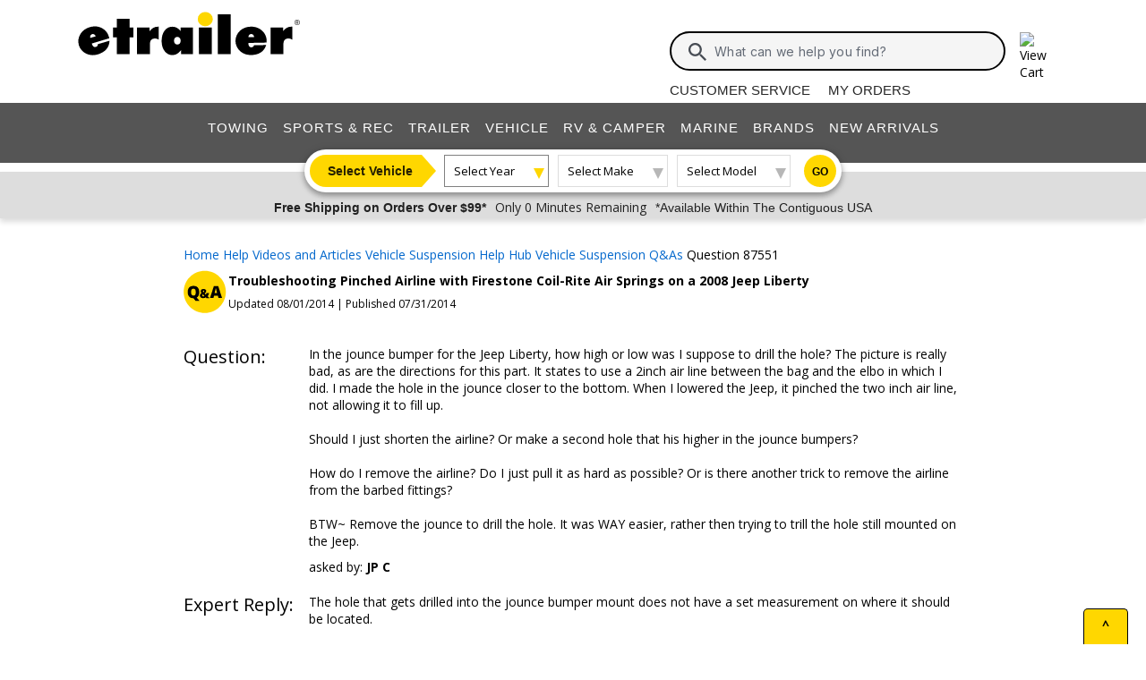

--- FILE ---
content_type: text/html; charset=utf-8
request_url: https://www.etrailer.com/question-87551.html
body_size: 16557
content:

<!DOCTYPE html>
<html lang="en-US">

<head>
    <meta http-equiv="X-UA-Compatible" content="IE=EDGE" />
<meta http-equiv="Content-Type" content="text/html; charset=utf-8" />
<meta name="viewport" content="width=device-width, initial-scale=1.0, maximum-scale=1.0, user-scalable=no" />
<meta name="format-detection" content="telephone=no" />
<meta name="theme-color" content="#ffffff" />
<meta name="msapplication-TileImage" content="/mstile-144x144.png" />
<meta name="msapplication-TileColor" content="#ffc40d" />
<meta name="robots" content="index,follow" />
<meta name="keywords" content="" />
<meta name="description" content="Troubleshooting Pinched Airline with Firestone Coil-Rite Air Springs on a 2008 Jeep Liberty  - In the jounce bumper for the Jeep Liberty, how high or low was I suppose to drill the hole? The picture is really bad, as are the directions for this part. It" />
<title>Troubleshooting Pinched Airline with Firestone Coil-Rite Air Springs on a 2008 Jeep Liberty  | etrailer</title>


        <link rel="stylesheet" href="/static/dist/css/styles.76106cc3439e12c370d3.css" />



        <script src="/static/dist/js/main.54deea94b2d20088f64a.js"></script>

<link rel="apple-touch-icon" href="/apple-touch-icon-57x57.png" />
<link rel="apple-touch-icon" href="/apple-touch-icon-60x60.png" />
<link rel="apple-touch-icon" href="/apple-touch-icon-76x76.png" />
<link rel="apple-touch-icon" href="/apple-touch-icon-72x72.png" />
<link rel="apple-touch-icon" href="/apple-touch-icon-114x114.png" />
<link rel="apple-touch-icon" href="/apple-touch-icon-120x120.png" />
<link rel="apple-touch-icon" href="/apple-touch-icon-144x144.png" />
<link rel="apple-touch-icon" href="/apple-touch-icon-152x152.png" />
<link rel="apple-touch-icon" href="/apple-touch-icon-180x180.png" />
<link rel="icon" href="/favicon-32x32.png" />
<link rel="icon" href="/android-chrome-192x192.png" />
<link rel="icon" href="/favicon-96x96.png" />
<link rel="icon" href="/favicon-16x16.png" />
<link rel="manifest" href="/manifest.json" />
<link rel="mask-icon" href="/safari-pinned-tab.svg" />
<link rel="canonical" href="https://www.etrailer.com/question-87551.html" />
<script type="text/javascript">var site='https://www.etrailer.com/';var pageType='question';var mobile='';var shopperContactPhoneNumber='1-800-940-8924';var shopperAutomationScore='1';var isI=false;var csrId='';var staticVersion='70b417c37c9bcc9e83c91210046a90be7034c32b.419902';var isDealer =false;var eses ='';var isCookieConsentEnabled=false;var accountId='';var features=[];features['logShipCalcError'] = true;features['logShipCalcRequests'] = true;features['TruckFreight'] = true;features['99shipping'] = true;features['UPS_RATE_API'] = true;features['USPS_RATE_API'] = true;features['LogSitePerformance'] = true;features['TimersOnSitePerf'] = true;features['callRecording'] = true;features['callRecordingLogging'] = true;features['fraud'] = true;features['breadFinancing'] = true;features['estimatedDelivery'] = true;features['productQToExperts'] = true;features['performance'] = true;features['redirectFitguide'] = true;features['lazyLoadImages'] = true;features['SearchAsyncQuery'] = true;features['SearchFacetsQuery'] = true;features['SearchHelpQuery'] = true;features['SearchSuggestQuery'] = true;features['UPS_ESTIMATED_API'] = true;features['SearchInternalHelpQ'] = true;features['lazyLoad3D'] = true;features['Cart2.0'] = true;features['Cart2.0LegacyToggle'] = true;features['ShowPhoneHours'] = true;features['ShowEmlResponseTime'] = true;features['Analytics-AngularSendGoogleEvents'] = true;features['Analytics-AngularSendGoogleTagManagerEvents'] = true;features['Analytics-AngularSendBingEvents'] = true;features['Analytics-AngularSendFacebookEvents'] = true;features['Analytics-AngularSendPinterestEvents'] = true;features['AngularErrorSplunkLogging'] = true;features['angular-cart-logging'] = true;features['ClickTracking-EtrailerWeb'] = true;features['CreateQuestionFromComment'] = true;features['dealer-metrics-banner'] = true;features['dealer-weekly-ad'] = true;features['EtrailerWebSplunkLogging'] = true;features['EtrailerWeb-Header-ShowNewArrivalsLink'] = true;features['Facebook-AllowPixelOnSite'] = true;features['get-cart-details-for-cart'] = true;features['HoverTracking-EtrailerWeb'] = true;features['install-request-list-new'] = true;features['InstallersNearMeRazor'] = true;features['JavascriptErrorLogging'] = true;features['MivaElement'] = true;features['MivaEnhancedCommerce'] = true;features['NSS-DirectToModify'] = true;features['NSS-CollapseDelivered'] = true;features['NssProductReviewButtons'] = true;features['PaymentType-ApplePay'] = true;features['PaymentType-GooglePay'] = true;features['PerformanceTimingTracking-EtrailerWeb'] = true;features['quote-builder-ui'] = true;features['saved-product-list'] = true;features['saved-product-list-subscription'] = true;features['ScrollTracking-EtrailerWeb'] = true;features['SharedWorker-EtrailerWeb'] = true;features['shopping-cart-refactor'] = true;features['VerifyPurchaseOnProductReviews'] = true;features['Web-YMM-DropDown-SearchFilter'] = true;features['ViewTracking-EtrailerWeb'] = true;</script>
<!-- BEGIN Google Global Site Tag Scripts -->
<script async type="text/javascript" src="https://www.googletagmanager.com/gtag/js?id=G-B4SZDSE77F" 
></script>
<script type="text/javascript">
window.dataLayer = window.dataLayer || [];
function gtag(){dataLayer.push(arguments);}
gtag('js', new Date());
gtag('config', 'AW-1072640729', {'allow_enhanced_conversions':true});
gtag('config', 'AW-845617840', {'allow_enhanced_conversions':true});
gtag('config', 'G-JZ53CV4XM0');
gtag('config', 'G-B4SZDSE77F');
</script>
<!-- END Google Global Site Tag Scripts -->

<!-- BEGIN Google Tag Manager Script -->
<script type="text/javascript">
(function(w,d,s,l,i){w[l]=w[l]||[];w[l].push({'gtm.start':
new Date().getTime(),event:'gtm.js'});var f=d.getElementsByTagName(s)[0],
j=d.createElement(s),dl=l!='dataLayer'?'&l='+l:'';j.async=true;j.src=
'https://www.googletagmanager.com/gtm.js?id='+i+dl;f.parentNode.insertBefore(j,f);
})(window,document,'script','dataLayer','GTM-PX5G2DP');</script>
<!-- END Google Tag Manager Script -->

<!-- Bing Analytics Tag -->
<script type="text/javascript">(function(w,d,t,r,u){var f,n,i;w[u]=w[u]||[],f=function(){var o={ti:5665212};o.q=w[u],w[u]=new UET(o),w[u].push("pageLoad")},n=d.createElement(t),n.src=r,n.async=1,n.onload=n.onreadystatechange=function(){var s=this.readyState;s&&s!=="loaded"&&s!=="complete"||(f(),n.onload=n.onreadystatechange=null)},i=d.getElementsByTagName(t)[0],i.parentNode.insertBefore(n,i)})(window,document,"script","//bat.bing.com/bat.js","uetq");</script><noscript><img src="//bat.bing.com/action/0?ti=5665212&Ver=2" height="0" width="0" style="display:none; visibility: hidden;" alt="bing tracking image" /></noscript><!-- End Bing Analytics Tag -->

<!-- Pinterest Analytics Tag -->
<script type="text/javascript">!function(e){if(!window.pintrk){window.pintrk = function () {window.pintrk.queue.push(Array.prototype.slice.call(arguments))};var n=window.pintrk;n.queue=[],n.version="3.0";var t=document.createElement("script");t.async=!0,t.src=e;var r=document.getElementsByTagName("script")[0];r.parentNode.insertBefore(t,r)}}("https://s.pinimg.com/ct/core.js");pintrk('load', '2614331508599');var isCPAOptOut = false;pintrk('page');</script><noscript><img height="1" width="1" style="display:none;" alt="" src="https://ct.pinterest.com/v3/?event=init&tid=2614331508599&noscript=1"/></noscript><!-- End Pinterest Analytics Tag -->

<!-- BEGIN Facebook Pixel Initialization Script --><script type="text/javascript">!function(f,b,e,v,n,t,s){if(f.fbq)return;n=f.fbq=function(){n.callMethod?n.callMethod.apply(n,arguments):n.queue.push(arguments)};if(!f._fbq)f._fbq=n;n.push=n;n.loaded=!0;n.version='2.0';n.queue=[];t=b.createElement(e);t.async=!0;t.src=v;s=b.getElementsByTagName(e)[0];s.parentNode.insertBefore(t,s)}(window,document,'script','https://connect.facebook.net/en_US/fbevents.js');fbq('dataProcessingOptions', []);fbq('init', '925033404212349');</script><!-- END Facebook Pixel Initialization Script -->
<!-- Listrak Analytics - Javascript Framework -->
<script type="text/javascript">(function (d, tid, vid) {if (typeof _ltk != 'undefined') return; var js = d.createElement('script'); js.id = 'ltkSDK';js.src = "https://cdn.listrakbi.com/scripts/script.js?m=" + tid + "&v=" + vid;d.querySelector('head').appendChild(js);})(document, 'K6Lu6ED4PU69', '1');</script><!-- Listrak Analytics Wrapper - Javascript Framework -->
<script type="text/javascript">
(function(d){if(typeof _ltk=="undefined"){if(document.addEventListener)document.addEventListener("ltkAsyncListener",function(){_ltk_util.ready(d)});else{e=document.documentElement;e.ltkAsyncProperty=0;e.attachEvent("onpropertychange",function(e){if(e.propertyName=="ltkAsyncProperty"){_ltk_util.ready(d)}})}}else{_ltk_util.ready(d)}})(function(){
_ltk.Signup.SetField("Footer", "#newsletterSubscribe", {key: "ltkEmail",}); 
_ltk.Signup.SetField("Checkout", "#ship-email", {key: "ltkEmail",}); 
_ltk.Signup.SetValue("Checkout", "ltkSaved", true);
_ltk.Signup.SetField("Checkout", "#bill-email", {key: "ltkEmail",}); 
_ltk.Signup.SetValue("Checkout", "ltkSaved", true);

});
</script>
<!-- End Listrak Analytics Wrapper - Javascript Framework -->

<!-- End Listrak Analytics - Javascript Framework -->


    
</head>
<body class="core kaxsdc" data-event='load'>


    <div id="website-wrapper">
        <div id="open">
            <script type="text/javascript">var ymmInitYear=0;var ymmInitMake='';var ymmInitModel='';var activeTab = 'navtab-home';</script>

    <cart-side-bar-element data-duration="0.25" data-width="400" data-direction="right" data-widthtype="px"></cart-side-bar-element>


<header class="hide-main print-hide site-header">


<div class='main-row l-page-contain '>

            <custom-menu-mobile></custom-menu-mobile>

    <div class='container-logo '>
        <a class='header-logo' href="https://www.etrailer.com/" itemscope itemtype='http://schema.org/Brand'>
            <img src='https://images.etrailer.com/static/images/styles/etrailer-logo-fc.svg' aria-label="e trailer logo" alt='etrailer Logo' class='etrailer-logo' itemprop='logo'>
            <img src='https://images.etrailer.com/static/images/styles/etrailer-logo-m-fc.svg' aria-label="e trailer logo" alt='etrailer Logo' class='e-logo'>
        </a>
            <span id="phone-section"></span>
    </div>

        <form action="/s.aspx" method="get" autocomplete="off" class="c-form search-form basic">
            <div class='account'>
                        &nbsp;

            </div>

            <custom-search-bar-element></custom-search-bar-element>

            <div class='help'>
                    <a class='link-text first' href='https://www.etrailer.com/customer-service.aspx' title='Customer Service'>Customer Service</a>
                    <a class='link-text' href='https://www.etrailer.com/orders' title='My Orders'>My Orders</a>
            </div>
        </form>




        <div class="cart-container ">
            <cart-side-bar-selector-element data-imagebaseurl="https://images.etrailer.com/static/" data-cartlink="https://www.etrailer.com/cart"></cart-side-bar-selector-element>
            <span id='headcartCounter' class='cart-qty'></span>
        </div>
        <noscript>
            <a class='cart-container ' rel='nofollow' href="https://www.etrailer.com/cart">
                <img src='https://images.etrailer.com/static/images/styles/cartnew.svg' alt="View Cart" class="c-icon lg cart-icon" title="Cart">
                <span id='headcartCounter' class='cart-qty'></span>
            </a>
        </noscript>
</div>


    <nav class="main-nav">


<div class="main-nav-container c-overlay tertiary">
    <a class="main-menu-toggle c-icon hamburger close tertiary" aria-label="Menu" href="#">
        <div class="bar1"></div>
        <div class="bar2"></div>
        <div class="bar3"></div>
    </a>
    <ul id='header-products' class='c-nav v-main'>
        
        <li class="navtab-account account">

        </li>
        <li id="navtab-towing" class="navtab"><a href='https://www.etrailer.com/maindept-Towing.aspx' title='Towing'>Towing</a></li>
        <li id="navtab-recreation" class="navtab"><a href='https://www.etrailer.com/maindept-Recreation.aspx' title='Sports and Recreation'>Sports & Rec</a></li>
        <li id="navtab-trailer" class="navtab"><a href='https://www.etrailer.com/Trailer-Parts' title='Trailer'>Trailer</a></li>
        <li id="navtab-vehicle_accessories" class="navtab"><a href='https://www.etrailer.com/maindept-Vehicle.aspx' title='Vehicle'>Vehicle</a></li>
        <li id="navtab-rv" class="navtab"><a href='https://www.etrailer.com/maindept-RVandCamper.aspx' title='RV and Camper'>RV & Camper</a></li>
        <li id="navtab-marine" class="navtab"><a href='https://www.etrailer.com/maindept-Marine.aspx' title='Marine'>Marine</a></li>
        <li id="navtab-brands" class="navtab"><a href='https://www.etrailer.com/brands.aspx' title='Our Brands'>Brands</a></li>


            <li id="navtab-new-arrivals" Class="navtab"><a href='https://www.etrailer.com/new-arrivals' title='New Arrivals'>New Arrivals</a></li>



        <li id="navtab-cs" class="navtab"><a href='https://www.etrailer.com/customer-service.aspx' title="Customer Service">Customer Service</a></li>
    </ul>
</div>



<div class="ymm-overlay">
    <custom-ymm data-type="header" data-product-route-override="true" class='ymm-container'>
        <span class='ymm-introtext'>
            <a href='https://www.etrailer.com/vehicle-finder.aspx?noYMM=True' title='Vehicle Finder' class='vehicle-finder'>Select Vehicle</a>
        </span>
        <button class="selector selector-btn year">Loading...</button>
        <button href="https://www.etrailer.com/vehicle-finder.aspx?noymm=true" class='c-btn round go' aria-label='Go to Vehicle Finder'>Go</button>
    </custom-ymm>
</div>

    </nav>



<div class="header-messages bg-lt-grey">
        <div class="banner-snippets" style="display: none;">
            <!--style is used deliberately here over class in order to ensure the fade functions executed on these elements work-->
                    <a target="_blank" href="/special-99.aspx" onclick="window.open(&#39;/special-99.aspx&#39;,&#39;etrailer&#39;,&#39;width=450,height=300,menubar=no,scrollbars=yes,toolbar=no,location=no,directories=no,resizable=yes,top=10,left=10&#39;); return false;"><span class="info-price">Free Shipping on Orders Over $99*</span></a>
                    <a target="_blank" href="/special-99.aspx" onclick="window.open(&#39;/special-99.aspx&#39;,&#39;etrailer&#39;,&#39;width=450,height=300,menubar=no,scrollbars=yes,toolbar=no,location=no,directories=no,resizable=yes,top=10,left=10&#39;); return false;"><span class="info-time">Only 0 Minutes Remaining</span></a>
                    <a target="_blank" href="/special-99.aspx" onclick="window.open(&#39;/special-99.aspx&#39;,&#39;etrailer&#39;,&#39;width=450,height=300,menubar=no,scrollbars=yes,toolbar=no,location=no,directories=no,resizable=yes,top=10,left=10&#39;); return false;"><span class="info-contiguous">*Available Within The Contiguous USA</span></a>
        </div>
</div>

</header>
<div id='js-modal-templates'>
    <div id='t-cart-add' class='modal core'>
        <div class='modal-dialog'>
            <div class='modal-content' id='modalContent'></div>
        </div>
    </div>
</div>

</div><div class='content all l-page-contain page-question'>

            




<script type='text/javascript'>
    var pageType = "question";
</script>



<style>
    .question-heading-container {
        align-items: center;
        margin-bottom: 28px;
    }

    .qa-icon {
        position: absolute;
        width: 48px;
        height: 48px;
    }

    .question-asked {
        margin-bottom: 20px;
        padding-left: 140px;
        width: 100%;
    }

    .question-title-container {
        width:100%;
    }

    .question-title {
        font-weight: 700;
        padding-bottom: 4px;
        padding-left: 50px;
    }

    .question-date {
        font-size: 12px;
        color: #000;
        padding-top:4px;
        padding-left: 50px;
    }

    .question-text {
        white-space: pre-wrap;
    }

    .colinfo-left {
        font-size: 20px;
        font-weight: 400;
        line-height: 26px;
        position: absolute;
        width: 140px;
    }

        .colinfo-left > span > img {
            height: 24px;
            vertical-align: text-bottom;
            width: 24px;
        }

    .askedby {
        margin-top: 10px;
    }

    .question-main-content {
        margin: 0 auto;
        width: 80%;
    }

    .question-main-content-experiment {
        margin: 0 auto;
        width: 80%;
    }

    .enlarge-img-text {
        margin-bottom: 3px;
        text-align: center;
    }

        @media only screen and (max-width: 600px) {
            .colinfo-left {
                font-size: 16px;
                width: 100px;
            }

            .question-asked {
                padding-left: 100px;
            }
        }

        @media only screen and (max-width: 1000px) {
            .question-main-content {
                width: 96%;
            }

            .question-main-content-experiment {
                width: 92%;
            }
        }

        .answer-given {
            margin-bottom: 20px;
            padding-left: 140px;
        }

        .needs-minheight {
            min-height: 170px;
        }

        .answer-edit {
            display: block;
            padding-left: 140px;
        }

        .answer-edit-close {
            margin-left: 140px;
        }

        #attribution {
            display: block;
            margin-bottom: 20px;
            margin-top: 5px;
            padding-left: 140px;
            position: relative;
        }

        .dispnone {
            display: none;
        }

        .attribution-pic {
            bottom: 0;
            left: -10px;
            position: absolute;
        }

        .bold {
            font-weight: 700;
        }

        .expert-img-container {
            border: 1px solid #b7b7b7;
            cursor: pointer;
            display: inline-block;
            margin-bottom: 15px;
            margin-right: 15px;
            max-width: none;
        }

        .contains-pics {
            padding-left: 140px;
        }

        @media only screen and (max-width: 600px) {
            .colinfo-left {
                font-size: 16px;
                width: 100px;
            }

            #attribution {
                padding-left: 100px;
            }

            .attribution-pic {
                width: 100px;
                left: 0;
            }

            .answer-given.needs-minheight {
                min-height: 100px;
            }

            .answer-given {
                padding-left: 100px;
            }

            .contains-pics {
                padding-left: 100px;
            }
        }

        .c-npn-pics-container.min-h-100 {
            min-height: 100px;
            line-height: 100px;
        }

            .c-npn-pics-container.max-h-100, .c-npn-pics-container.max-h-100 img, .c-npn-pics-container.min-h-100 img {
                max-height: 100px;
                line-height: 100px;
                vertical-align: middle;
            }

        a.question-link {
            color: #000;
            text-decoration: underline;
            text-transform: uppercase;
            vertical-align: middle;
        }

        .ask-the-experts {
            margin-left: -5px;
            margin-bottom: 20px;
        }

        .ask-the-experts-experiment {
            margin-bottom: 20px;
        }

        .border-section-break-top {
            border-top: 3px solid #818181;
            padding-top: 50px;
        }

        .question-text-area {
            height: 300px;
        }

        .rounded-top-left-square-large {
            border-radius: 0px 8px 8px 8px;
        }

        .profile-pic-qa {
            box-sizing: content-box;
            border-radius: 50px;
            border: 1px solid #ddd;
            overflow: hidden;
            margin-right: 1rem;
            z-index: 1;
        }

            .profile-pic-qa img {
                display: block;
            }

        .expert-answer-header {
            border-radius: 0px 15px 0px 0px;
            padding: 8px 10px 3px 10px;
            background-color: #000;
        }

        .rounded-top-left-square-text {
            border-radius: 0px 6px 6px 6px;
        }

        .expert-answer-header img {
            max-height: 18px;
        }

        .body.short.expandable-question {
            padding-bottom: 1rem;
        }

        .expandable-question p {
            height: 1.5rem;
            overflow: hidden;
        }

        .expandable-question a {
            color: #005380;
            white-space: nowrap;
            position: relative;
            top: -1.4rem;
            float: right;
            padding-left: 0.25rem;
        }

        .question-footer {
            padding: 0px 20px 12px;
        }

        .review-count-m {
            color: #474C54;
            font-size: 9px;
            font-family: Inter;
            margin-left: 2px;
        }

        .review-count-sm {
            color: #474C54;
            font-size: 7px;
            font-family: Inter;
            margin-left: 2px;
        }

        .question-footer a {
            text-decoration: none;
            color: #000;
            font-size: 12px;
        }

        .qa-post-body {
            padding: 12px;
        }

        .margintsm {
            margin-top: 6px
        }

        .npn-mobile {
            display: grid;
            grid-template-columns: repeat(auto-fit, minmax(112px, max-content));
            justify-content: center;
            gap: 8px;
            width: 100%;
            max-width: 1200px;
            margin: 0 auto;
        }

        .hidden-npn-product {
            display: none;
        }

        button.view-more-npn-btn {
            color: #0569CD;
            font-family: Inter;
            font-size: 14px;
            font-weight: 700;
            line-height: 18px;
            border: 0px;
            background: white;
            margin-top: 16px;
            margin-bottom: 6px;
            width: 100%;
        }


        .rating-stars {
            text-align: left;
            font-style: normal;
            display: inline-block;
            position: relative;
            unicode-bidi: bidi-override;
            font-size: 16px;
        }

            .rating-stars::before {
                display: block;
                content: "\2605\2605\2605\2605\2605";
                color: #eee;
            }

            .rating-stars::after {
                position: absolute;
                top: 0;
                content: "\2605\2605\2605\2605\2605";
                width: 0;
                color: #ffd700;
                overflow: hidden;
                height: 100%;
                display: flex;
            }

        .c-review-stars {
            font-size: 11px;
        }

            .c-review-stars.line-item {
                margin: 0;
            }

        .text-caption {
            display: block;
            margin-top: 10px;
            height: 70px;
        }

        .smtext {
            margin-top: 10px;
            height: 70px;
        }

        .setheightm {
            height: 80px
        }

        .question-items-referenced {
            width: calc(100% + 40px);
            margin-left: -20px;
            margin-right: -20px;
        }

        @media only screen and (min-width: 576px) {
            .rowViewMoreNpn {
                margin-left: 35%;
                width: 25%
            }

            .counter, .dots-container {
                padding-left: 10px;
                width: 55%
            }
        }


        .rating-stars-01::after {
            width: 2%
        }

        .rating-stars-02::after {
            width: 4%
        }

        .rating-stars-03::after {
            width: 6%
        }

        .rating-stars-04::after {
            width: 8%
        }

        .rating-stars-05::after {
            width: 10%
        }

        .rating-stars-06::after {
            width: 12%
        }

        .rating-stars-07::after {
            width: 14%
        }

        .rating-stars-08::after {
            width: 16%
        }

        .rating-stars-09::after {
            width: 18%
        }

        .rating-stars-10::after {
            width: 20%
        }

        .rating-stars-11::after {
            width: 22%
        }

        .rating-stars-12::after {
            width: 24%
        }

        .rating-stars-13::after {
            width: 26%
        }

        .rating-stars-14::after {
            width: 28%
        }

        .rating-stars-15::after {
            width: 30%
        }

        .rating-stars-16::after {
            width: 32%
        }

        .rating-stars-17::after {
            width: 34%
        }

        .rating-stars-18::after {
            width: 36%
        }

        .rating-stars-19::after {
            width: 38%
        }

        .rating-stars-20::after {
            width: 40%
        }

        .rating-stars-21::after {
            width: 42%
        }

        .rating-stars-22::after {
            width: 44%
        }

        .rating-stars-23::after {
            width: 46%
        }

        .rating-stars-24::after {
            width: 48%
        }

        .rating-stars-25::after {
            width: 50%
        }

        .rating-stars-26::after {
            width: 52%
        }

        .rating-stars-27::after {
            width: 54%
        }

        .rating-stars-28::after {
            width: 56%
        }

        .rating-stars-29::after {
            width: 58%
        }

        .rating-stars-30::after {
            width: 60%
        }

        .rating-stars-31::after {
            width: 62%
        }

        .rating-stars-32::after {
            width: 64%
        }

        .rating-stars-33::after {
            width: 66%
        }

        .rating-stars-34::after {
            width: 68%
        }

        .rating-stars-35::after {
            width: 70%
        }

        .rating-stars-36::after {
            width: 72%
        }

        .rating-stars-37::after {
            width: 74%
        }

        .rating-stars-38::after {
            width: 76%
        }

        .rating-stars-39::after {
            width: 78%
        }

        .rating-stars-40::after {
            width: 80%
        }

        .rating-stars-41::after {
            width: 82%
        }

        .rating-stars-42::after {
            width: 84%
        }

        .rating-stars-43::after {
            width: 86%
        }

        .rating-stars-44::after {
            width: 88%
        }

        .rating-stars-45::after {
            width: 90%
        }

        .rating-stars-46::after {
            width: 92%
        }

        .rating-stars-47::after {
            width: 94%
        }

        .rating-stars-48::after {
            width: 96%
        }

        .rating-stars-49::after {
            width: 98%
        }

        .rating-stars-50::after {
            width: 100%
        }

        .hidden-review {
            display: none !important;
        }
</style>

<div class="c-grid">
    <div class="question-main-content question-scope" itemscope itemtype="https://schema.org/QAPage">
        <div class="col-12">
            <div class="row" style="margin-bottom: 10px">
<ol id="question-breadcrumbs" itemscope itemtype='https://schema.org/BreadcrumbList' class='c-breadcrumbs v-links x-small inter department'>
    <li class="collapsed-breadcrumb" data-collapsed="false" style="display:none;">
        <a href="#" style="cursor:pointer;text-decoration:none;">
            <span>...</span>
        </a>
    </li>
    <li itemprop='itemListElement' itemscope itemtype='https://schema.org/ListItem' class="filter first">
        <a itemprop='item' href='/'>
            <span itemprop='name'>Home</span>
        </a>
        <meta itemprop='position' content='1' />
    </li>
    <li itemprop='itemListElement' itemscope itemtype='https://schema.org/ListItem'>
        <a itemprop='item' href='/info.aspx'>
            <span itemprop='name'>Help Videos and Articles</span>
        </a>
        <meta itemprop='position' content='2' />
    </li>
    <li itemprop='itemListElement' itemscope itemtype='https://schema.org/ListItem'>
        <a itemprop='item' href='https://www.etrailer.com/info.aspx?productgroup=Vehicle+Suspension'>
            <span itemprop='name'>Vehicle Suspension Help Hub</span>
        </a>
        <meta itemprop='position' content='3' />
    </li>

    <li itemprop='itemListElement' itemscope itemtype='https://schema.org/ListItem'>
        <a itemprop='item' href='https://www.etrailer.com/answers.aspx?productgroup=Vehicle_Suspension'>
            <span itemprop='name'>Vehicle Suspension Q&As</span>
        </a>
        <meta itemprop='position' content='4' />
    </li>

    <li itemprop='itemListElement' itemscope itemtype='https://schema.org/ListItem'>
        <link itemprop='item' href='https://www.etrailer.com/question-87551.html'/>
        <span itemprop='name'>Question 87551</span>
        <meta itemprop='position' content='5' />
    </li>
</ol>

<script type="text/javascript">(function() {
    function isMobile() {
        return window.matchMedia("(max-width: 576px)").matches;
    }

    var ol = document.querySelector('ol#question-breadcrumbs');
    if (!ol) return;

    var items = ol.querySelectorAll('li[itemprop="itemListElement"]');
    if (items.length < 4) return;

    var ellipsis = ol.querySelector('li.collapsed-breadcrumb');
    if(!ellipsis) {
        return;
    }

    ellipsis.addEventListener('click', function (e) {
        e.preventDefault();
        ol.setAttribute('user-expanded', "true");
        expandBreadcrumbs();
    });

    function collapseBreadcrumbs() {
        if (ellipsis.getAttribute('data-collapsed') == 'false') {
            items[0].style.display = 'none';
            items[1].style.display = 'none';
            ellipsis.style.display = '';
            ellipsis.setAttribute('data-collapsed', "true");
        }
    }

    function expandBreadcrumbs() {
        if (ellipsis.getAttribute('data-collapsed') == 'true') {
            items[0].style.display = '';
            items[1].style.display = '';
            ellipsis.setAttribute('data-collapsed', 'false');
            ellipsis.style.display = 'none';
        }
    }

    function handleResize() {
        if (ol.getAttribute('user-expanded') === "true") {
            // User has manually expanded breadcrumbs, do not collapse on resize
            return;
        }
        if (isMobile()) {
            collapseBreadcrumbs();
        } else {
            expandBreadcrumbs();
        }
    }

    handleResize();

    window.addEventListener('resize', function () {
        handleResize();
    });
   })();</script></div>
                <div class="row">
                    <div class="col-sm-12" style="margin-bottom: 10px">
                        <div class="row question-heading-container">
                            <img class="qa-icon" alt="Q & A Icon" src="/static/images/styles/qa.svg" />
                            <div class="question-title-container">
                                <h1 class="question-title" id="q-title">Troubleshooting Pinched Airline with Firestone Coil-Rite Air Springs on a 2008 Jeep Liberty  &nbsp;</h1>
                            </div>
                            <div>
                                <meta itemprop="dateModified" content="2014/08/01"/>
<meta itemprop="datePublished" content="2014/07/31"/>
<p class="question-date">
Updated 08/01/2014 | Published 07/31/2014
</>

                            </div>
                        </div>
                    </div>
                </div>
                <div></div>

                <div class="row question-scope" itemscope itemtype="https://schema.org/Question" itemprop="mainEntity">
                    <div class="col-12">
                        <div class="row">
                            <meta itemprop="answerCount" content="1" />
                            <meta itemprop="name" content="Troubleshooting Pinched Airline with Firestone Coil-Rite Air Springs on a 2008 Jeep Liberty " />
                            <meta itemprop="text" content="In the jounce bumper for the Jeep Liberty, how high or low was I suppose to drill the hole? The picture is really bad, as are the directions for this part. It states to use a 2inch air line between the bag and the elbo in which I did. I made the hole in the jounce closer to the bottom. When I lowered the Jeep, it pinched the two inch air line, not allowing it to fill up. 

Should I just shorten the airline? Or make a second hole that his higher in the jounce bumpers? 

How do I remove the airline? Do I just pull it as hard as possible? Or is there another trick to remove the airline from the barbed fittings? 

BTW~ Remove the jounce to drill the hole. It was WAY easier, rather then trying to trill the hole still mounted on the Jeep." />

                            <!-- Question -->
                            <div>
                                <p class="colinfo-left">Question: </p>
                            </div>
                            <div class="question-asked">
                                <p class="question-text">In the jounce bumper for the Jeep Liberty, how high or low was I suppose to drill the hole? The picture is really bad, as are the directions for this part. It states to use a 2inch air line between the bag and the elbo in which I did. I made the hole in the jounce closer to the bottom. When I lowered the Jeep, it pinched the two inch air line, not allowing it to fill up. 

Should I just shorten the airline? Or make a second hole that his higher in the jounce bumpers? 

How do I remove the airline? Do I just pull it as hard as possible? Or is there another trick to remove the airline from the barbed fittings? 

BTW~ Remove the jounce to drill the hole. It was WAY easier, rather then trying to trill the hole still mounted on the Jeep.</p>
                                <p class="askedby" itemprop="author" itemscope itemtype="https://schema.org/Person">asked by: <strong itemprop="name">JP C</strong></p>
                                <div class="dispnone">
                                    <div itemprop="upvoteCount">0</div>
                                    <time itemprop="dateCreated" datetime="7/31/2014 4:59:58 PM"></time>
                                </div>

                                <!-- Question Edit -->
                            </div>
                        </div>

                        

                        <!-- Answers -->
                            <div class="row">
                                



    <div title="">
    <p class="colinfo-left">
        Expert Reply:
        </p>

    </div>
    <div id="accepted-answer" itemprop="suggestedAnswer acceptedAnswer" itemscope="" itemtype="https://schema.org/Answer" style="width: 100%">
        <meta itemprop="text" content="The hole that gets drilled into the jounce bumper mount does not have a set measurement on where it should be located.

If shortening the line would prevent it from getting pinched when the suspension is lowered I would do that as that should be the easiest. Since you plan on shortening the line what you could do is cut a slit in the air line on the barbed fitting to remove the line and then cut the line to the length you want and reinsert the line.

Thanks for the feedback on drilling the jounce bumper mount.">
        <meta itemprop="url" content="https://www.etrailer.com//question/87551">
        <!-- Answer text and edit pencil -->
        <p id="answer-text-1138970" class="answer-given needs-minheight">
            The hole that gets drilled into the jounce bumper mount does not have a set measurement on where it should be located.<br /><br />If shortening the line would prevent it from getting pinched when the suspension is lowered I would do that as that should be the easiest. Since you plan on shortening the line what you could do is cut a slit in the air line on the barbed fitting to remove the line and then cut the line to the length you want and reinsert the line.<br /><br />Thanks for the feedback on drilling the jounce bumper mount.
        </p>

        <!-- Answer edit, inactive webskus -->

        <!-- Answer author and profile picture -->
        <div id="attribution">
            expert reply by:
            <span itemprop="author" itemscope="" itemtype="https://schema.org/Person">
                <span class="bold" itemprop="name">Jameson C</span>
            </span>

            <div class="dispnone">
                <div itemprop="upvoteCount">0</div>
                <time itemprop="dateCreated" datetime="8/1/2014 2:47:01 PM"></time>
            </div>
                <img class="attribution-pic" alt="Jameson C" src="https://images.etrailer.com/static/images/catg/people/371_tn.jpg">
        </div>

        

            <div style="padding: 10px;">
                





    <div class="c-comment-section">
        <comment-submission-form-element data-parent-id='1138970'
                                         data-is-specialist='false'
                                         data-is-moderator='false'
                                         data-hidden-on-load='true'
                                         data-content-type='Answer'
                                         data-websku=''
                                         data-header-text=''
                                         data-add-comment-button-text='ADD COMMENT'
                                         data-employee-id='0'
                                         data-email-address=''
                                         data-neighbor-email-address=''
                                         data-neighbor-name=''
                                         data-friendly-name=''>
        </comment-submission-form-element>
    </div>

            </div>
    </div>

                            </div>
                    </div>
                </div>

            <!-- Ask the Experts -->

                <div class="ask-the-experts">
                    <a href='/product_askexpert.aspx?Product_Code=F4170&QSource=question-87551'><img class='help-icon' src='https://images.etrailer.com/static/images/styles/question.svg'></a><a class='question-link' href='/product_askexpert.aspx?Product_Code=F4170&QSource=question-87551'>Ask The Experts a Question >></a>
                </div>
        </div>

        <div class="row" style="margin-top: 20px;">
            <div class="col-12">
                <div id="a-answer-add-button">
                </div>

                <div id="a-answer-add-section" style="display:none; margin-top: 10px;">
                    <div class="field">
                        <p class="text-body-bold"> Answer : </p>
                        <textarea id="a-answer-text" class="question-text-area"></textarea>
                    </div>
                    <div class="field">
                        <p> Your Name : </p>
                        <textarea id="a-answer-name"></textarea>
                    </div>
                    <div class="c-btn-group-toggle">
                        <button class="c-btn" onclick="addAnswer()">Send it!</button>
                        <button class="c-btn basic" onclick="closeAddAnswer()">Close</button>
                    </div>
                </div>

                <div id="a-answer-submitted" style="display: none;">
                    <p> Your answer has been submitted!</p>
                </div>
            </div>

            <script type="text/javascript">
                function openAddAnswer() {
                    $('#a-answer-add-button').hide();
                    $('#a-answer-add-section').show();
                }

                function closeAddAnswer() {
                    $('#a-answer-add-section').hide();
                    $('#a-answer-add-button').show();
                }

                function addAnswer() {
                    var answer = $('#a-answer-text').val();
                    var questionName = $('#a-answer-name').val();

                    $.ajax({
                        url: '/api/questions/conversation',
                        type: 'POST',
                        data: '{ questionID: "' + 87551 + '", answer: "' + answer + '", questionName: "' + questionName + '" }',
                        async : true,
                        cache: false,
                        contentType: 'application/json',
                    }).always(function () {
                        $('#a-answer-add-section').hide();
                        $('#a-answer-submitted').show();
                    });
                }
            </script>
        </div>
        <div id="reviews-main-container" style="width: 100%; box-sizing: border-box;">
            
        </div>
        <script type="text/javascript">
            function LoadMoreProducts() {
                // Reveal up to three more hidden review containers
                var nextHidden = $('#reviews-main-container .hidden-review').slice(0, 3);
                nextHidden.removeClass('hidden-review');

                // If none left, remove the button
                if ($('#reviews-main-container .hidden-review').length === 0) {
                    $('.more-products-btn').remove();
                }
            }
        </script>
        <div><section class='linked-productpage' data-view-tracked><h2>Product Page this Question was Asked From</h2><div class='product-referenced navsbo' id='F4170' ><p class='floatl'><a  class="rxltext"  href="https://www.etrailer.com/Vehicle-Suspension/Firestone/F4170.html"><span class="product-name">Firestone Coil-Rite Air Helper Springs - Rear Axle</span></a></p><br class='clearl' /><div class='rindentlsm floatl deptimgbox'><a href='/Vehicle-Suspension/Firestone/F4170.html'><img data-src='https://images.etrailer.com/static/images/pics/F/4/F4170_22_250.jpg' alt='Firestone Coil-Rite Air Helper Springs - Rear Axle' title='Firestone Coil-Rite Air Helper Springs - Rear Axle' class='floatl' /></a></div><div class='floatl margintxsm indentlsm deptpricebox'><img data-src='https://images.etrailer.com/static/images/Logo/Firestone_left.gif' alt='Firestone' class='margintsm' /><br /><span ><span style="font-size: 20px;" title="4.4 out of 5.0 rating for Firestone Coil-Rite Air Helper Springs - Rear Axle" class="rating-stars rating-stars-44" alt="4.4 out of 5.0 rating"></span><!-- GetCssStars --><span class='indentlsm'>    (<span >715</span> reviews)</span></span><br class='clearb' /><br class='clearb' /><br class='clearb' /><p class='text clearb margintsm'>Code: <a href='/Vehicle-Suspension/Firestone/F4170.html'>F4170</a></p><div class='price-retail price retail'>Retail: <span class='currency'>$208.83</span></div><span><div class='etrailerPrice price-actual price actual-focus text-body-bold'>Our Price: <span><span  content ='USD'>$</span><span data-ourprice='137.87'  content='137.87'>137.87</span></span></div><input type='hidden' name='Our_Price' id='Our_Price' value='137.87' /></span><add-to-cart-element data-view='full-slim' data-qty=1 data-webSku='F4170'>      <a class='c-cart-btn c-btn etr-cart' rel='nofollow' href='https://www.etrailer.com/cart/add/single?websku=F4170&quantity=1'>Add to Cart</a></add-to-cart-element></div><div class='floatl deptproddetail'><ul class='speclist'><li>Vehicle Suspension</li><li>Towing/Load Leveling</li><li>Air Springs</li><li>Suspension Only</li></ul><ul class='speclist'><li>Light Duty</li><li>Rear Axle Suspension Enhancement</li><li>Firestone</li></ul></div><br class='clearl' /><a class='more-info' href='/Vehicle-Suspension/Firestone/F4170.html'>more information  &gt;</a><br class='clearb' /><br /></div><br />
</section></div>
        <div><section class='featured-help-info'><h2>Featured Help Information</h2><h3>Instructions</h3><div class='instructions-container'><a target='_new' class='instructions-item' href='https://www.etrailer.com/instructions.aspx?pn=F4170'>Instructions for F4170</a></div></section></div>
        <div style="margin-bottom: 20px">
    <section class='similar-answers'>
        <img class='qa-icon' src='https://images.etrailer.com/static//images/styles/qa.svg' alt='Q & A Icon'>
        <h2>Continue Researching</h2><a id="question_continue_research"></a>
        <ul>
                <li>
                    <span>
                        <a data-ref='q-addl:question|103107' href='https://www.etrailer.com/question-103107.html'>Q&amp;A: Installation Instructions for the Firestone Coil Rite Spring Kit part # F4170</a>
                    </span>
                </li>
                <li>
                    <span>
                        <a data-ref='q-addl:question|756354' href='https://www.etrailer.com/question-756354.html'>Q&amp;A: Is There an Air Lift Kit For The Rear Suspension On a 2013 Kia Sorento? </a>
                    </span>
                </li>
                <li>
                    <span>
                        <a data-ref='q-addl:question|93287' href='https://www.etrailer.com/question-93287.html'>Q&amp;A: Installation Video for the Firestone Coil-Rite Air Helper Springs # F4170 on Hyudai Santa Fe</a>
                    </span>
                </li>
                <li>
                    <span>
                        <a data-ref='q-addl:question|329905' href='https://www.etrailer.com/question-329905.html'>Q&amp;A: Recommended Weight Distribution and Suspension Enhancement for 2015 Nissan Armada</a>
                    </span>
                </li>
                <li>
                    <span>
                        <a data-ref='q-addl:question|303847' href='https://www.etrailer.com/question-303847.html'>Q&amp;A: What Air Bags Work with the B&amp;W Turnoverball Part # BWGNRK1116 on a 2018 Ford F-250</a>
                    </span>
                </li>
                <li>
                    <span>
                        <a data-ref='q-addl:faq|3093' href='https://www.etrailer.com/faq-etbc7.aspx'>Article: Brake Controller 7- and 4-Way Installation Kit (ETBC7)</a>
                    </span>
                </li>
                <li>
                    <span>
                        <a data-ref='q-addl:question|151074' href='https://www.etrailer.com/question-151074.html'>Q&amp;A: Air Line Size and Union Tee Recommendation for Firestone Coil Rite Kits</a>
                    </span>
                </li>
                <li>
                    <span>
                        <a data-ref='q-addl:question|413345' href='https://www.etrailer.com/question-413345.html'>Q&amp;A: Difference Between Curt and etrailer Trailer Hitch Receivers for 2020 Chevy Colorado</a>
                    </span>
                </li>
                <li>
                    <span>
                        <a data-ref='q-addl:faq|2897' href='https://www.etrailer.com/faq-roof-mounted-cargo-boxes-bags-baskets.aspx'>Article: Rooftop Cargo Carriers</a>
                    </span>
                </li>
                <li>
                    <span>
                        <a data-ref='q-addl:faq|3177' href='https://www.etrailer.com/faq-anti-sway-and-steering-control-for-heavy-duty-vehicles.aspx'>Article: Stability Control for Heavy Duty Vehicles</a>
                    </span>
                </li>
                <li>
                    <span>
                        <a data-ref='q-addl:faq|656' href='https://www.etrailer.com/faq-trailer-tire-frequently-asked-questions.aspx'>Article: 7 Common Questions Everyone Has About Trailer Tires</a>
                    </span>
                </li>
                <li>
                    <span>
                        <a data-ref='q-addl:faq|3176' href='https://www.etrailer.com/faq-trailer-tire-sizing-tables.aspx'>Article: Trailer Tire Sizing</a>
                    </span>
                </li>
                <li>
                    <span>
                        <a data-ref='q-addl:faq|682' href='https://www.etrailer.com/faq-best-hitches-travel-trailers.aspx'>Article: Best Hitches for Travel Trailers (2022) - For a Smooth, Sway-Free Ride</a>
                    </span>
                </li>
        </ul>
            <a class='question-link sim' href='/answers.aspx?productgroup=Vehicle%20Suspension'>See More Q&A Expert Answers >></a>
    </section>
</div>
        <div style="margin-bottom: 60px">

</div>
        
    </div>
</div>


            <br class='clearb print-hide'/><footer class='print-hide'>    <a href='#' id='back-to-top' data-click-tracked><span data-click-tracked>^</span></a><div class='etrailer-funfacts'>    <a id='aboutus-arrow' href='/faq-about.aspx'><span>About Us</span></a>    <div class='fff-block'>        <div class='item'>            <div class='funfacts-img-container'><img data-src='https://images.etrailer.com/static/images/styles/footer-video-260.jpg' alt='photos and videos' />            </div>            <div class='funfacts-text-container'>                <span class='number'>1,056,204</span>                <div class='header-text text-button invert'>Original Photos &amp; Videos</div>                <p>Produced to make sure you know what you are getting and you get exactly what you need.</p>                <svg class='icon-camera' version='1.1' id='Camera_Layer_1' xmlns='http://www.w3.org/2000/svg' xmlns:xlink='http://www.w3.org/1999/xlink' x='0px' y='0px' viewBox='0 0 31.7 32' xml:space='preserve'>                    <g>                        <path class='fill-outer' d='M29.2,6.8h-5.6l-3.3-3.3h-8.9L8.1,6.8H2.5c-1.2,0-2.2,1-2.2,2.2v4.4v7.8v4.4c0,1.2,1,2.2,2.2,2.2h26.7c1.2,0,2.2-1,2.2-2.2V9.1C31.4,7.8,30.4,6.8,29.2,6.8z M29.2,25.7H2.5v-2.2h2.2c1.2,0,2.2-1,2.2-2.2v-7.8c0-1.2-1-2.2-2.2-2.2H2.5V9.1h5.6H9l0.7-0.7l2.7-2.7h7L22,8.4l0.7,0.7h0.9h5.6V25.7zM15.8,10.2c-3.7,0-6.7,3-6.7,6.7c0,3.7,3,6.7,6.7,6.7s6.7-3,6.7-6.7S19.5,10.2,15.8,10.2z M15.8,21.3c-2.5,0-4.4-2-4.4-4.4s2-4.4,4.4-4.4s4.4,2,4.4,4.4S18.3,21.3,15.8,21.3z M25.3,14.6c0.9,0,1.7-0.7,1.7-1.7s-0.7-1.7-1.7-1.7s-1.7,0.7-1.7,1.7S24.4,14.6,25.3,14.6z'></path>                    </g>                </svg>            </div>        </div>        <div class='item'>            <div class='funfacts-img-container'><img data-src='https://images.etrailer.com/static/images/styles/footer-installation-260.jpg' alt='installations' />            </div>            <div class='funfacts-text-container'>                <span class='number'>35,570</span>                <div class='header-text text-button invert'>Installations Completed</div>                <p>To make sure products work and fit the way they are supposed to.</p>                <svg class='icon-tool' version='1.1' xmlns='http://www.w3.org/2000/svg' xmlns:xlink='http://www.w3.org/1999/xlink' viewBox='0 0 32 32'>                    <path class='fill-inner' d='M26 31.5c0 0-0.1 0 0 0-0.8 0-1.4-0.3-1.8-0.9l-11.1-12.8c-1.2 0.5-2.4 0.8-3.7 0.8-5 0-9-4.1-9-9 0-0.9 0.1-1.8 0.4-2.6l0.3-1.1 5.7 5.7c0.4 0.4 1.2 0.4 1.6 0l2.9-2.9c0.2-0.2 0.3-0.50.3-0.8s-0.1-0.6-0.3-0.8l-5.7-5.9 1.1-0.3c0.8-0.3 1.7-0.4 2.6-0.4 5 0 9 4.1 9 9 0 1.3-0.3 2.6-0.8 3.7l12.9 11.1c0.5 0.5 0.8 1.1 0.9 1.7 0 0.7-0.2 1.3-0.7 1.8l-2.9 2.9c-0.5 0.6-1.1 0.8-1.7 0.8z'></path>                    <path class='fill-outer' d='M26 31.5c0 0-0.1 0 0 0-0.8 0-1.4-0.3-1.8-0.9l-11.1-12.8c-1.2 0.5-2.4 0.8-3.7 0.8-5 0-9-4.1-9-9 0-0.9 0.1-1.8 0.4-2.6l0.3-1.1 5.7 5.7c0.4 0.4 1.2 0.4 1.6 0l2.9-2.9c0.2-0.2 0.3-0.5 0.3-0.8s-0.1-0.6-0.3-0.8l-5.7-5.9 1.1-0.3c0.8-0.3 1.7-0.4 2.6-0.4 5 0 9 4.1 9 9 0 1.3-0.3 2.6-0.8 3.7l12.9 11.1c0.5 0.5 0.8 1.1 0.9 1.7 0 0.7-0.2 1.3-0.7 1.8l-2.9 2.9c-0.5 0.6-1.1 0.8-1.7 0.8zM13.4 16l11.8 13.8c0.2 0.2 0.4 0.4 0.7 0.4s0.5-0.1 0.7-0.3l2.9-2.9c0.2-0.2 0.3-0.5 0.3-0.7s-0.1-0.5-0.4-0.7v0l-13.6-12 0.3-0.5c0.6-1.1 0.9-2.3 0.9-3.6 0-4.2-3.4-7.6-7.6-7.6-0.3 0-0.7 0-1 0.1l3.9 3.9c0.4 0.4 0.7 1.1 0.71.8s-0.3 1.3-0.7 1.8l-2.9 2.9c-1 1-2.7 1-3.6 0l-4-3.9c0 0.3-0.1 0.7-0.1 1 0 4.2 3.4 7.6 7.6 7.6 1.3 0 2.5-0.3 3.6-0.9l0.5-0.2z'></path>                </svg>            </div>        </div>        <div class='item'>            <div class='funfacts-img-container'><img data-src='https://images.etrailer.com/static/images/styles/footer-calls-260.jpg' alt='etrailer call center' />            </div>            <div class='funfacts-text-container'>                <span class='number'>2,476,511</span>                <div class='header-text text-button invert'>Phone Calls &amp; Emails Answered</div>                <p>1,125,924 phone calls and 1,350,587 emails to help find the right solution.</p>                <svg version='1.1' id='Headset_Layer_1' xmlns='http://www.w3.org/2000/svg' xmlns:xlink='http://www.w3.org/1999/xlink' x='0px' y='0px' viewBox='0 0 31.7 32' xml:space='preserve'>                    <g>                        <path class='fill-outer' d='M31,15.5c0-2.8-2.1-5.2-4.8-5.6c-0.4-5.3-4.9-9.5-10.4-9.5S5.9,4.6,5.5,9.9c-2.7,0.4-4.8,2.8-4.8,5.6c0,3.1,2.5,5.7,5.7,5.7c0.5,0,0.9-0.4,0.9-0.9c0,0,0,0,0,0c0,0,0,0,0,0v-9.4c0-4.7,3.8-8.5,8.5-8.5s8.5,3.8,8.5,8.5v9.4c0,0,0,0,0,0c0,0,0,0,0,0c0,4.2-3,7.6-7,8.4c-0.3-0.5-0.9-0.8-1.5-0.8c-1,0-1.9,0.8-1.9,1.9s0.8,1.9,1.9,1.9c0.8,0,1.4-0.4,1.7-1.1c4.6-0.8,8.3-4.6,8.7-9.4C28.9,20.7,31,18.3,31,15.5z M2.6,15.5c0-1.8,1.2-3.2,2.8-3.7v7.3C3.8,18.8,2.6,17.3,2.6,15.5z M26.2,19.2v-7.3c1.6,0.4,2.8,1.9,2.8,3.7S27.9,18.8,26.2,19.2z'></path>                    </g>                </svg>            </div>        </div>    </div>    <div class='fff-block'>        <div class='item'>            <div class='funfacts-img-container'><img data-src='https://images.etrailer.com/static/images/styles/footer-training-260.jpg' alt='etrailer training' />            </div>            <div class='funfacts-text-container'>                <span class='number'>400+</span>                <div class='header-text text-button invert'>Average Hours of Product Training</div>                <p>We get to know our products firsthand so experts can better help you.</p>                <svg version='1.1' id='Scroll_Layer_1' xmlns='http://www.w3.org/2000/svg' xmlns:xlink='http://www.w3.org/1999/xlink' x='0px' y='0px' viewBox='0 0 31.7 32' xml:space='preserve'>                    <g>                        <path class='fill-none' d='M15.9,16.7c-0.3,0.2-0.8,0.5-1.3,0.9c-0.1,6.1-0.9,10.4-1.2,11.8c0.4,0.1,1.2,0.3,2.4,0.3s2-0.1,2.4-0.3c-0.3-1.5-1.1-5.7-1.2-11.8C16.7,17.2,16.2,16.9,15.9,16.7z'></path>                        <path class='fill-none' d='M9.8,15c-1.1,0-1.1,0.4-1.1,0.7c0,0.3,0,0.7,1.1,0.7c0.9,0,2.1-0.3,3.1-0.7c0,0,0-0.1,0-0.1C11.9,15.3,10.8,15,9.8,15z'></path>                        <path class='fill-none' d='M13.5,2.5c0.3,1.5,1.1,5.7,1.2,11.9c0.5,0.2,0.9,0.4,1.1,0.4c0,0,0,0,0,0c0,0,0,0,0.1,0c0,0,0.1,0,0.1,0c0,0,0,0,0.1,0c0.2-0.1,0.6-0.3,1.2-0.5C17.3,8.2,18,3.9,18.3,2.5c-0.4-0.1-1.2-0.3-2.4-0.3C14.7,2.2,13.9,2.4,13.5,2.5z'></path>                        <path class='fill-none' d='M22.9,15.7c0-0.3,0-0.7-1.1-0.7c-0.8,0-1.9,0.3-2.9,0.6c0,0.1,0,0.1-0.1,0.2c1,0.3,2.1,0.6,3,0.6C22.9,16.4,22.9,16,22.9,15.7z'></path>                        <path class='fill-outer' d='M24.7,15.7c0-1.5-1.1-2.5-2.9-2.5c-0.9,0-1.9,0.2-2.9,0.5c0.1-6.8,1.2-11.2,1.2-11.4c0-0.1,0-0.1,0-0.2c0,0,0-0.1,0-0.1c0,0,0,0,0,0c-0.2-1.3-2.7-1.6-4.3-1.6c-1.5,0-4.1,0.2-4.3,1.5c0,0,0,0.1,0,0.1c0,0,0,0,0,0c0,0,0,0,0,0c0,0,0,0.1,0,0.1c0,0,0,0.1,0,0.1c0,0,0,0,0,0c0,0,1.1,4.4,1.2,11.4c-1-0.3-2.1-0.5-3-0.5C8,13.3,7,14.2,7,15.7c0,1.5,1.1,2.5,2.9,2.5c0.6,0,1.3-0.1,2-0.3c-1.2,1.4-2.2,3.4-2.2,5.8c0,0.5,0.4,0.9,0.9,0.9c0.5,0,0.9-0.4,0.9-0.9c0-1.7,0.6-3.1,1.4-4.2c-0.2,6.2-1.2,10-1.2,10c0,0,0,0,0,0c0,0,0,0.1,0,0.1c0,0,0,0.1,0,0.1c0,0,0,0,0,0c0,0,0,0,0,0c0,0,0,0.1,0,0.1c0.2,1.3,2.7,1.5,4.3,1.5c1.5,0,4.1-0.2,4.3-1.6c0,0,0,0,0,0c0,0,0-0.1,0-0.1c0-0.1,0-0.1,0-0.2c0-0.2-0.9-4-1.2-10c0.8,1.1,1.4,2.5,1.4,4.2c0,0.5,0.4,0.9,0.9,0.9c0.5,0,0.9-0.4,0.9-0.9c0-2.5-1-4.4-2.1-5.8c0.6,0.1,1.3,0.2,1.8,0.2C23.6,18.2,24.7,17.3,24.7,15.7z M9.8,16.4c-1.1,0-1.1-0.4-1.1-0.7c0-0.3,0-0.7,1.1-0.7c0.9,0,2.1,0.3,3.1,0.7c0,0,0,0.1,0,0.1C11.9,16.1,10.7,16.4,9.8,16.4z M15.9,29.8c-1.2,0-2-0.1-2.4-0.3c0.3-1.5,1.1-5.7,1.2-11.8c0.5-0.4,1-0.7,1.3-0.9c0.3,0.2,0.8,0.5,1.3,0.9c0.1,6.1,0.9,10.4,1.2,11.8C17.9,29.6,17.1,29.8,15.9,29.8z M17.2,14.4c-0.5,0.2-1,0.4-1.2,0.5c0,0,0,0-0.1,0c0,0-0.1,0-0.1,0c0,0,0,0-0.1,0c0,0,0,0,0,0c-0.2-0.1-0.6-0.2-1.1-0.4C14.6,8.2,13.8,4,13.5,2.5c0.4-0.1,1.2-0.3,2.4-0.3s2,0.1,2.4,0.3C18.1,3.9,17.3,8.2,17.2,14.4z M18.9,15.8c0-0.1,0.1-0.1,0.1-0.2c1-0.3,2.1-0.6,2.9-0.6c1.1,0,1.1,0.4,1.1,0.7c0,0.3,0,0.7-1.1,0.7C21,16.4,19.8,16.1,18.9,15.8z'></path>                    </g>                </svg>            </div>        </div>        <div class='item'>            <div class='funfacts-img-container'><img data-src='https://images.etrailer.com/static/images/styles/footer-service-260.jpg' alt='etrailer service' />            </div>            <div class='funfacts-text-container'>                <span class='number'>80</span>                <div class='header-text text-button invert'>Years of Quality Customer Service</div>                <p>Assisting our neighbors and customers, face to face at the counter.</p>                <svg version='1.1' id='Handshake_Layer_1' xmlns='http://www.w3.org/2000/svg' xmlns:xlink='http://www.w3.org/1999/xlink' x='0px' y='0px' viewBox='0 0 37.9 32' xml:space='preserve'>                    <g>                        <path class='fill-outer' d='M14.7,30.9c-0.7,0-1.4-0.3-1.9-0.8c-0.6-0.6-0.9-1.5-0.8-2.3c-0.6-0.1-1.2-0.3-1.6-0.8c-1.1-1.1-1.1-2.8,0-3.8l0.3-0.3c-0.4-0.1-0.7-0.3-1-0.6c-1.1-1.1-1.1-2.8,0-3.8l5.9-5.9c1-1,2.8-1,3.8,0l2.9,2.9c0.4,0.4,1.2,0.4,1.7,0c0.5-0.5,0.5-1.2,0-1.7l-7.3-7.3c-3.4-3.4-8.8-3.4-12.2,0C2.9,8,2,10.2,2,12.5s0.9,4.5,2.5,6.1l1.3,1.3c0.3,0.3,0.3,0.8,0,1.1s-0.8,0.3-1.1,0l-1.3-1.3c-1.9-1.9-3-4.5-3-7.2c0-2.7,1.1-5.3,3-7.2c4-4,10.4-4,14.3,0l7.3,7.3c1.1,1.1,1.1,2.8,0,3.8c-0.5,0.5-1.2,0.8-1.9,0.8l0,0c-0.7,0-1.4-0.3-1.9-0.8l-2.9-2.9c-0.4-0.4-1.2-0.4-1.7,0l-5.9,5.9c-0.5,0.5-0.5,1.2,0,1.7c0.4,0.4,1,0.5,1.5,0.1l3.5-3.5c0.3-0.3,0.8-0.3,1.1,0c0.3,0.3,0.3,0.8,0,1.1l-3.4,3.4c-0.1,0.1-0.2,0.2-0.3,0.2l-1.8,1.8c-0.5,0.5-0.5,1.2,0,1.7c0.4,0.4,1,0.5,1.5,0.1l5.4-5.4c0.3-0.3,0.8-0.3,1.1,0c0.3,0.3,0.3,0.8,0,1.1L14.2,27c-0.1,0.1-0.2,0.2-0.3,0.2l-0.1,0.1c-0.5,0.5-0.5,1.2,0,1.7c0.5,0.5,1.2,0.5,1.7,0l2.7-2.7c0.1-0.1,0.1-0.1,0.2-0.2l3-3c0.3-0.3,0.8-0.3,1.1,0c0.3,0.3,0.3,0.8,0,1.1l-3.1,3.1c-0.2,0.2-0.2,0.4-0.2,0.7c0,0.3,0.1,0.6,0.3,0.8c0.4,0.4,1.2,0.4,1.7,0l12-12c3.4-3.4,3.4-8.8,0-12.2c-3.4-3.4-8.8-3.4-12.2,0c-0.3,0.3-0.8,0.3-1.1,0c-0.3-0.3-0.3-0.8,0-1.1c4-4,10.4-4,14.3,0c4,4,4,10.4,0,14.3l-12.1,12c-1,1-2.8,1-3.8,0c-0.3-0.3-0.5-0.6-0.6-1l-1.2,1.2C16.1,30.6,15.4,30.9,14.7,30.9z'></path>                    </g>                </svg>            </div>        </div>        <div class='item'>            <div class='funfacts-img-container'><img data-src='https://images.etrailer.com/static/images/styles/footer-experts-260.jpg' alt='etrailer experts' />            </div>            <div class='funfacts-text-container'>                <span class='number'>193,357</span>                <div class='header-text text-button invert'>Pages of Expert Information</div>                <p>Created to make sure you have all the answers to your questions, from real experts.</p>                <svg class='icon-question' version='1.1' id='Question_Layer_1' xmlns='http://www.w3.org/2000/svg' xmlns:xlink='http://www.w3.org/1999/xlink' x='0px' y='0px' viewBox='0 0 31.7 32' xml:space='preserve'>                    <path class='fill-inner' d='M4.4,15.2c0,3.2,1.7,6,4.3,7.8v3.7h2.7l3.2-1.6c0.4,0,0.9,0.1,1.3,0.1c6.3,0,11.5-4.5,11.5-10.1c0-5.5-5.1-10.1-11.5-10.1C9.6,5.2,4.4,9.7,4.4,15.2'></path>                    <path class='fill-outer' d='M14.7,20.1c0,0.5,0.4,0.9,0.9,0.9c0.5,0,0.9-0.4,0.9-0.9c0-0.5-0.4-0.9-0.9-0.9C15.1,19.3,14.7,19.7,14.7,20.1 M12.3,11.8 l0.8,0.8c0.6-0.8,1.3-1.3,2.5-1.3c1.2,0,1.8,0.7,1.8,1.5c0,1.7-2.8,1.8-2.8,3.8c0,0.5,0.2,0.9,0.6,1.3l1-0.4c-0.3-0.2-0.4-0.5-0.4-0.8c0-1.5,3-1.7,3-4.1c0-1.3-1.2-2.4-3.1-2.4C14.2,10.2,13.1,10.8,12.3,11.8 M10.2,22.3c-2.6-1.6-4.3-4.1-4.3-7.1c0-4.8,4.5-8.6,10.1-8.6c5.5,0,10.1,3.9,10.1,8.6c0,4.8-4.5,8.6-10.1,8.6c-0.4,0-0.8-0.1-1.2-0.1L10.2,26V22.3zM4.4,15.2c0,3.2,1.7,6,4.3,7.8v3.7h2.7l3.2-1.6c0.4,0,0.9,0.1,1.3,0.1c6.3,0,11.5-4.5,11.5-10.1c0-5.5-5.1-10.1-11.5-10.1C9.6,5.2,4.4,9.7,4.4,15.2'></path>                </svg>            </div>        </div>    </div></div><div class='footer-bottom half'>    <div class='col-sm-5 col-md-3 col-lg-2 order-info segment text-links'>        <div class='header-text strong text-body-bold'>Order Information</div>       <a href='https://www.etrailer.com/orders' target='_top' rel='nofollow'>My Orders</a>       <a href='https://www.etrailer.com/customer-service-shipping.aspx' target='_top'>Shipping Information</a>       <a href='https://www.etrailer.com/customer-service-ordering.aspx#returns' target='_top'>Returns</a><a rel='nofollow' href='https://www.etrailer.com/customer-terms-of-service.aspx'>Terms of Service</a><a rel='nofollow' href='https://www.etrailer.com/account'>Your Account Login</a>        <br>        <div class='header-text strong text-body-bold'>About Us</div>       <a href='https://www.etrailer.com/about-us.aspx'>Who We Are</a>       <a href='https://www.etrailer.com/careers' target='_top'>Careers</a>    </div>    <div class='col-sm-5 col-md-3 col-lg-2 customer-service segment text-links'>        <div class='header-text strong text-body-bold'>Customer Service</div>       <a href='https://www.etrailer.com/customer-service.aspx' target='_top'>Contact Us</a>       <a class='telnum' href='tel:+1-800-940-8924' aria-label='If you experience accessibility issues on our site please contact us at 1-800-940-8924'>Accessibility Help Call: 1-800-940-8924</a>       <a href='https://www.etrailer.com/installer/near-me' target='_top'>Local Installers Near Me</a>       <a href='https://www.etrailer.com/info.aspx' target='_top'>Help Videos and Articles</a>       <a href='https://www.etrailer.com/PopularSearches' target='_top'>Search</a>       <a href='https://www.etrailer.com/cpa' target='_top'>Do not sell my Personal Information</a>       <a rel='nofollow' href='https://www.etrailer.com/customer-privacy-policy.aspx'>Privacy Policy</a>       <a rel='nofollow' href='https://www.etrailer.com/customer-privacy-policy.aspx#information-collection-and-use'>Information and Use Policy</a>       <a rel='nofollow' href='https://www.etrailer.com/customer-privacy-policy.aspx#ccpa-privacy'>CCPA Privacy Policy for California Residents</a>    </div>    <div class='col-sm-5 col-md-5 col-lg-4 social-subscribe segment social-buttons'>           <a href='https://www.facebook.com/etrailer' class='icon-facebook social-button facebook' title='facebook'><img data-src='https://images.etrailer.com/static/images/styles/socialfacebook.svg' alt='Facebook Button' title='Facebook' class='social-icon social-facebook' /></a>           <a href='https://www.pinterest.com/etrailer' class='icon-pinterest social-button pinterest' title='pinterest'><img data-src='https://images.etrailer.com/static/images/styles/socialpinterest.svg' alt='Pintrest Button' title='Pintrest' class='social-icon social-pinterest' /></a>           <a href='https://www.instagram.com/etrailer_/' class='icon-instagram social-button instagram' title='instagram'><img data-src='https://images.etrailer.com/static/images/styles/socialinstagram.svg' alt='Instagram Button' title='Instagram' class='social-icon social-instagram' /></a>           <a href='https://www.youtube.com/c/etrailer' class='' title='youtube'><img data-src='https://images.etrailer.com/static/images/styles/socialyoutube.svg' alt='Youtube Button' title='Youtube' class='social-icon social-youtube' /></a>        <div id='Email-Sign-Up' class='email-sign-up'><form id='ic_signupform' ><div class='elcontainer normal inline-label-left left-aligned'><span class='text-body-bold'>Subscribe to our Newsletter</span><div class='sortables'><div class='fieldtype-input required' data-validation-type='1' data-label='Email' style='display: inline-block; width: 100%;'><label for='newsletterSubscribe' class='hide'>Subscribe to newsletter:</label><input id='newsletterSubscribe' name='email' type='email' class='newsletter-subscribe' placeholder='Email:'>    <button id='newsletterSignUpBtn' type='submit' value='Submit' class='c-btn btn floatr'>Sign Up</button></div><div id='errorResponse'></div><div class='privacy-notice'><a href='https://www.etrailer.com/customer-privacy-policy.aspx' target='_blank'>Privacy</a> (We don't send unsolicited email)</div><div class='submit-container'></div><div class='formEl fieldtype-checkbox required' dataname='listGroups' data-validation-type='1' data-label='Lists' style='display: none; width: 100%;'><span>Lists<span class='indicator required'>*</span></span><div class='option-container'><label class='checkbox'><input type='checkbox' name='data[listGroups][]' value='116983' checked='checked'>etrailer</label></div></div></div><div class='hidden-container' style='display: none;'></div></div></form>        </div>    </div>    <div class='col-sm-5 col-md-12 col-lg-3 credentials-wrapper'>        <div class='credentials segment'>            <div class='awards-container'>                <a href='https://bizratesurveys.com/reviews/etrailer-reviews' target='_blank' rel='noopener' class='bizratefooter-link' title='Bizrate Excellence'><img data-src='https://images.etrailer.com/static/images/styles/bizrate-excellence-logo.png' alt='Bizrate Excellence' />                </a>            </div>        </div>    </div>    <div class='footer-note'>All images, layout and content copyright etrailer</div><!-- BEGIN Google Tag Manager NoScript -->
<noscript><iframe src='https://www.googletagmanager.com/ns.html?id=GTM-PX5G2DP'
height='0' width='0' style='display:none;visibility:hidden'></iframe></noscript>
<!-- END Google Tag Manager NoScript -->
<!-- BEGIN Facebook Page View Script --><script type="text/javascript">fbq('track', 'PageView');</script><noscript><img height='1' width='1' style='display:none' src='https://www.facebook.com/tr?id=925033404212349&ev=PageView&noscript=1&dpo=' /></noscript><!-- END Facebook Page View Script --><script type="text/javascript">
function clarityOnLoad(){
};
</script>
</div></footer><div class='print-hide employee-actions'><br class='clearb' /><br /><br /><script>var hitchHunterCategory = ''; var navUrlPc = '0';</script><div id='LoadNav'></div><script type='text/javascript'>var tabUrl = '/ajax/dnav_inc.aspx?';</script></div></div> <!-- closes content all -->


<script nomodule src="/static/dist/js/swiper.af29659743fabb168faf.js"></script>

        <script src="/static/dist/js/bind.events.85544c9a83f364995445.js"></script>
        <script src="/static/dist/js/jsmodules.446cdecc2e6c42d978c0.js"></script>


<script type="module" src="/static/dist/js/elements/runtime.636e43f50419d8ee.js"></script>
<script type="module" src="/static/dist/js/elements/polyfills.cb2bd22c47da2ea8.js"></script>
<script type="module" src="/static/dist/js/elements/main.cb09fd4a7e90ea85.js"></script>
<script type="module" src="/static/dist/js/elements/vendor.97b6bd5656b35b44.js"></script>

<script type="text/javascript" src="/static/dist/js/elements/runtime.636e43f50419d8ee.js" nomodule></script>
<script type="text/javascript" src="/static/dist/js/elements/polyfills.cb2bd22c47da2ea8.js" nomodule></script>
<script type="text/javascript" src="/static/dist/js/elements/main.cb09fd4a7e90ea85.js" nomodule></script>
<script type="text/javascript" src="/static/dist/js/elements/vendor.97b6bd5656b35b44.js" nomodule></script>
<custom-module-loader></custom-module-loader><custom-chat></custom-chat></body></html>

            
        </div>
</body>
</html>



--- FILE ---
content_type: text/html; charset=utf-8
request_url: https://www.etrailer.com/ajax/dnav_inc.aspx?
body_size: 4576
content:


<div id="subnavwrap" class="c-sub-nav v-main">
		<div id="navdiv-towing" class="row justify-even no-gutters">

				<ul class="c-nav v-links">
					<li>
							<a href="/Trailer-Hitch">
								<div class="pics-container max-h-100">
									<img data-src='https://images.etrailer.com/static/images/pics/8/7/87034_100.jpg' alt="Hitches" title="Hitches">
								</div>
								<div class="list-header">Hitches</div>
							</a>

							<a href="/fitguide.htm">Trailer Hitch</a>
							<a href="/gooseneck.htm">Gooseneck Hitch</a>
							<a href="/5th-wheel.htm">5th Wheel Hitch</a>
							<a href="/dept-pg-RV_and_Camper_Hitch.aspx">RV Hitch</a>
							<a href="/fitguidefmr.htm">Front Receiver Hitch</a>
							<a href="/dept-pg-ATV_Hitch.aspx">ATV Hitch</a>
					</li>
				</ul>
				<div class="c-divider-vertical ridge"></div>
				<ul class="c-nav v-links">
					<li>
							<a href="/Towing-Components">
								<div class="pics-container max-h-100">
									<img data-src='https://images.etrailer.com/static/images/pics/9/8/989900_100.jpg' alt="Towing Components" title="Towing Components">
								</div>
								<div class="list-header">Towing Components</div>
							</a>

							<a href="/Ball-Mount">Trailer Hitch Ball Mounts</a>
							<a href="/dept-pg-Weight_Distribution_Hitch.aspx">Weight Distribution Hitches</a>
							<a href="/fitguidebc.htm">Brake Controllers</a>
							<a href="/Hitch-Ball">Trailer Hitch Balls</a>
							<a href="/dept-pg-Hitch_Pins_and_Clips.aspx">Hitch Pins &amp; Clips</a>
							<a href="/fitguidet1.htm">Custom Vehicle Wiring</a>
					</li>
				</ul>
				<div class="c-divider-vertical ridge"></div>
				<ul class="c-nav v-links">
					<li>
							<a href="/Towing-Enhancement">
								<div class="pics-container max-h-100">
									<img data-src='https://images.etrailer.com/static/images/pics/r/v/rvs-091406_2_100.jpg' alt="Towing Enhancement" title="Towing Enhancement">
								</div>
								<div class="list-header">Towing Enhancement</div>
							</a>

							<a href="/dept-pg-Backup_Camera.aspx">Backup Cameras</a>
							<a href="/fitguidetm.htm">Towing Mirrors</a>
							<a href="/Oil-Coolers">Vehicle Coolers</a>
							<a href="/Vehicle-Suspension">Suspension Enhancement</a>
					</li>
				</ul>
				<div class="c-divider-vertical ridge"></div>
				<ul class="c-nav v-links">
					<li>
							<a href="/Flat-Tow">
								<div class="pics-container max-h-100">
									<img data-src='https://images.etrailer.com/static/images/pics/R/M/RM-422_2_100.jpg' alt="Flat Towing" title="Flat Towing">
								</div>
								<div class="list-header">Flat Towing</div>
							</a>

							<a href="/Tow-Bars">Tow Bars</a>
							<a href="/tow-bar-brake-system.htm">Flat Tow Brake System</a>
							<a href="/tow-bar-wiring.htm">Tow Bar Wiring</a>
							<a href="/dept-pg-Accessories_and_Parts-sf-Tow_Bar.aspx">Tow Bar Accessories</a>
							<a href="/dept-pg-Trailers-sf-Tow_Dolly.aspx">Tow Dollies</a>
					</li>
				</ul>
				<div class="c-divider-vertical ridge"></div>
				<ul class="c-nav v-links">
					<li>
							<a href="/Hitch-Accessories">
								<div class="pics-container max-h-100">
									<img data-src='https://images.etrailer.com/static/images/pics/M/T/MT70355_3-2_100.jpg' alt="Hitch Accessories" title="Hitch Accessories">
								</div>
								<div class="list-header">Hitch Accessories</div>
							</a>

							<a href="/dept-pg-Trailer_Hitch_Lock.aspx">Hitch Locks</a>
							<a href="/Hitch-Cover">Hitch Covers</a>
							<a href="/dept-pg-Hitch_Adapters.aspx">Hitch Adapters</a>
							<a href="/dept-pg-Hitch_Aligners.aspx">Hitch Aligners</a>
							<a href="/dept-pg-Hitch_Fabrication_Parts.aspx">Hitch Fabrication Parts</a>
					</li>
				</ul>
				<div class="c-divider-vertical ridge"></div>
		</div>
		<div id="navdiv-recreation" class="row justify-even no-gutters">

				<ul class="c-nav v-links">
					<li>
							<a href="/Cycling">
								<div class="pics-container max-h-100">
									<img data-src='https://images.etrailer.com/static/images/pics/t/h/th958_ff_100.jpg' alt="Cycling" title="Cycling">
								</div>
								<div class="list-header">Cycling</div>
							</a>

							<a href="/Bike-Rack">Bike Racks</a>
							<a href="/dept-pg-Bike_Accessories.aspx">Bike Accessories</a>
							<a href="/dept-pg-Bike_Storage.aspx">Bike Storage</a>
							<a href="/dept-pg-Accessories_and_Parts-sf-Hitch_Bike_Racks.aspx">Bike Rack Parts</a>
							<a href="/dept-pg-Bike_Accessories-sf-Pannier_Bag.aspx">Panniers</a>
							<a href="/dept-pg-Bike_Locks.aspx">Bike Locks</a>
							<a href="/dept-pg-Folding_Bikes.aspx">Folding Bikes</a>
					</li>
				</ul>
				<div class="c-divider-vertical ridge"></div>
				<ul class="c-nav v-links">
					<li>
							<a href="/Camping-Accessories">
								<div class="pics-container max-h-100">
									<img data-src='https://images.etrailer.com/static/images/pics/r/i/rightlinetrucktentsideview_2_100.jpg' alt="Camping" title="Camping">
								</div>
								<div class="list-header">Camping</div>
							</a>

							<a href="/RV-Camping">RV Camping</a>
							<a href="/Camper">Towable Camper</a>
							<a href="/Boondocking-Accessories">Boondocking</a>
							<a href="/Tent-Camping-Accessories">Tent Camping</a>
							<a href="/Car-Camping">Car Camping</a>
							<a href="/Van-Life">Van Life</a>
							<a href="/Truck-Camper">Truck Camping</a>
							<a href="/Overlanding-Accessories">Overlanding</a>
					</li>
				</ul>
				<div class="c-divider-vertical ridge"></div>
				<ul class="c-nav v-links">
					<li>
							<a href="/Off-Roading">
								<div class="pics-container max-h-100">
									<img data-src='https://images.etrailer.com/static/images/pics/r/i/rid25692_r2_100.jpg' alt="Off Roading" title="Off Roading">
								</div>
								<div class="list-header">Off Roading</div>
							</a>

							<a href="/Winches">Winches</a>
							<a href="/dept-pg-Tow_Straps_and_Recovery_Straps.aspx">Recovery Straps</a>
							<a href="/dept-pg-Off_Road_Lights.aspx">Off Road Lights</a>
							<a href="/Jeep-Accessories">Jeep Accessories</a>
							<a href="/ATV-UTV">ATV-UTV Accessories</a>
							<a href="/Recovery-Gear">Recovery Gear</a>
							<a href="/Powersports">Powersports Accessories</a>
							<a href="/dept-pg-On_Board_Air_Compressor.aspx">On Board Air Compressors</a>
					</li>
				</ul>
				<div class="c-divider-vertical ridge"></div>
				<ul class="c-nav v-links">
					<li>
							<a href="/Winter-Sports">
								<div class="pics-container max-h-100">
									<img data-src='https://images.etrailer.com/static/images/pics/t/h/th732508_8_100.jpg' alt="Snow Sports" title="Snow Sports">
								</div>
								<div class="list-header">Snow Sports</div>
							</a>

							<a href="/dept-pg-Ski_and_Snowboard_Racks-sf-Roof_Rack.aspx">Ski &amp; Snowboard Racks</a>
							<a href="/dept-pg-Ski_and_Snowboard_Racks-sf-Storage_Rack.aspx">Ski Storage Racks</a>
							<a href="/Snowmobile-Trailer">Snowmobile Accessories</a>
							<a href="/dept-pg-Roof_Box.aspx">Roof Box</a>
							<a href="/fitguidechains.htm">Tire Chains</a>
							<a href="/dept-pg-Traction_Boards.aspx">Traction Boards</a>
					</li>
				</ul>
				<div class="c-divider-vertical ridge"></div>
				<ul class="c-nav v-links">
					<li>
							<a href="/Outdoor-Recreation.aspx">
								<div class="pics-container max-h-100">
									<img data-src='https://images.etrailer.com/static/images/pics/c/a/ca69770_26_100.jpg' alt="More Activities" title="More Activities">
								</div>
								<div class="list-header">More Activities</div>
							</a>

							<a href="/Hunting">Hunting</a>
							<a href="/Fishing">Fishing</a>
							<a href="/Hiking-Gear">Hiking and Backpacking</a>
							<a href="/Kids">Active with Kids</a>
							<a href="/Watersports">Watersports</a>
					</li>
				</ul>
				<div class="c-divider-vertical ridge"></div>
		</div>
		<div id="navdiv-trailer" class="row justify-even no-gutters">

				<ul class="c-nav v-links">
					<li>
							<a href="/Tires-Wheels">
								<div class="pics-container max-h-100">
									<img data-src='https://images.etrailer.com/static/images/pics/A/M/AM31985_100.jpg' alt="Tires &amp; Wheels" title="Tires &amp; Wheels">
								</div>
								<div class="list-header">Tires &amp; Wheels</div>
							</a>

							<a href="/dept-pg-Trailer_Tires_and_Wheels.aspx">Trailer Tires &amp; Wheels</a>
							<a href="/dept-pg-Trailer_Fenders.aspx">Trailer Fenders</a>
							<a href="/dept-pg-Wheel_Chocks.aspx">Wheel Chocks</a>
							<a href="/dept-pg-Spare_Tire_Mount.aspx">Spare Tire Mount</a>
							<a href="/Tire-Repair-Tools">Tire Inflation &amp; Repair</a>
					</li>
				</ul>
				<div class="c-divider-vertical ridge"></div>
				<ul class="c-nav v-links">
					<li>
							<a href="/Trailer-Brakes">
								<div class="pics-container max-h-100">
									<img data-src='https://images.etrailer.com/static/images/pics/2/3/23-469_100.jpg' alt="Brakes &amp; Hubs" title="Brakes &amp; Hubs">
								</div>
								<div class="list-header">Brakes &amp; Hubs</div>
							</a>

							<a href="/dept-pg-Trailer_Brakes.aspx">Trailer Brakes</a>
							<a href="/dept-pg-Brake_Actuator.aspx">Brake Actuators</a>
							<a href="/dept-pg-Trailer_Hubs_and_Drums.aspx">Hubs and Drums</a>
							<a href="/dept-pg-Trailer_Bearings_Races_Seals_Caps.aspx">Trailer Bearings Races Seals &amp; Caps</a>
							<a href="/dept-pg-Trailer_Bearings_Races_Seals_Caps-sf-Caps.aspx">Grease Caps</a>
							<a href="/dept-pg-Trailer_Spindles.aspx">Spindles</a>
							<a href="/dept-pg-Trailer_Axles.aspx">Axles</a>
					</li>
				</ul>
				<div class="c-divider-vertical ridge"></div>
				<ul class="c-nav v-links">
					<li>
							<a href="/Trailer-Lights-Wiring">
								<div class="pics-container max-h-100">
									<img data-src='https://images.etrailer.com/static/images/pics/S/T/STL8RB_100.jpg' alt="Lights &amp; Wiring" title="Lights &amp; Wiring">
								</div>
								<div class="list-header">Lights &amp; Wiring</div>
							</a>

							<a href="/dept-pg-Trailer_Lights.aspx">Trailer Lights</a>
							<a href="/dept-pg-Trailer_Lights-sf-Tail_Lights.aspx">Tail Lights</a>
							<a href="/dept-pg-Trailer_Lights-sf-Clearance_Lights.aspx">Clearance Lights</a>
							<a href="/dept-pg-Trailer_Lights-sf-Interior_Lights.aspx">Interior Lights</a>
							<a href="/dept-pg-Work_Lights.aspx">Utility Lights</a>
							<a href="/dept-pg-Trailer_Wiring-sf-Trailer_Connectors.aspx">Trailer Connectors</a>
							<a href="/dept-pg-Trailer_Wiring-sf-Wiring_Adapters.aspx">Wiring Adapters</a>
							<a href="/dept-pg-Battery_Boxes.aspx">Battery Boxes</a>
					</li>
				</ul>
				<div class="c-divider-vertical ridge"></div>
				<ul class="c-nav v-links">
					<li>
							<a href="/Trailer-Components">
								<div class="pics-container max-h-100">
									<img data-src='https://images.etrailer.com/static/images/pics/F/E/FEJ1000_100.jpg' alt="Components" title="Components">
								</div>
								<div class="list-header">Components</div>
							</a>

							<a href="/dept-pg-Trailer_Jack.aspx">Trailer Jacks</a>
							<a href="/Trailer-Coupler">Trailer Couplers</a>
							<a href="/Trailer-Suspension">Trailer Suspension</a>
							<a href="/Winches">Trailer Winches</a>
							<a href="/Trailer-Door-Parts">Door Parts</a>
							<a href="/dept-pg-Boat_Trailer_Parts.aspx">Boat Trailer Parts</a>
							<a href="/dept-pg-Trailers.aspx">Trailer Kits</a>
					</li>
				</ul>
				<div class="c-divider-vertical ridge"></div>
				<ul class="c-nav v-links">
					<li>
							<a href="/Trailer-Cargo-Management">
								<div class="pics-container max-h-100">
									<img data-src='https://images.etrailer.com/static/images/pics/P/K/PK-6-OP1_100.jpg' alt="Cargo Management" title="Cargo Management">
								</div>
								<div class="list-header">Cargo Management</div>
							</a>

							<a href="/Trailer-Tie-Downs">Tie-Downs</a>
							<a href="/Trailer-Cargo-Control">Trailer Cargo Organizers</a>
							<a href="/Locks">Trailer Locks</a>
							<a href="/Ramps">Trailer Ramps</a>
					</li>
				</ul>
				<div class="c-divider-vertical ridge"></div>
		</div>
		<div id="navdiv-vehicle_accessories" class="row justify-even no-gutters">

				<ul class="c-nav v-links">
					<li>
							<a href="/Cargo-Carriers">
								<div class="pics-container max-h-100">
									<img data-src='https://images.etrailer.com/static/images/pics/T/H/TH7603-TH7604_5_100.jpg' alt="Racks &amp; Cargo" title="Racks &amp; Cargo">
								</div>
								<div class="list-header">Racks &amp; Cargo</div>
							</a>

							<a href="/Roof-Racks">Roof Rack</a>
							<a href="/Cargo-Carriers">Roof and Hitch Carriers</a>
							<a href="/dept-pg-Ladder_Racks.aspx">Ladder Racks</a>
							<a href="/Tool-Box">Tool Box</a>
							<a href="/dept-pg-Truck_Bed_Extender.aspx">Truck Bed Extenders</a>
							<a href="/dept-pg-Truck_Bed_Tie_Downs.aspx">Truck Tie Down Anchors</a>
							<a href="/dept-pg-Car_Ramps.aspx">Car Ramps</a>
					</li>
				</ul>
				<div class="c-divider-vertical ridge"></div>
				<ul class="c-nav v-links">
					<li>
							<a href="/Vehicle-Exterior-Accessories">
								<div class="pics-container max-h-100">
									<img data-src='https://images.etrailer.com/static/images/pics/2/2/22-6025-1045_3_100.jpg' alt="Exterior Accessories" title="Exterior Accessories">
								</div>
								<div class="list-header">Exterior Accessories</div>
							</a>

							<a href="/fitguidets.htm">Nerf Bars-Running Boards</a>
							<a href="/fitguidetonn.htm">Tonneau Covers</a>
							<a href="/Vehicle-Lights">Vehicle Lights</a>
							<a href="/Truck-Accessories">Truck Accessories</a>
							<a href="/fitguidegguard.htm">Grille Guards</a>
							<a href="/windshield-wiper-blades.htm">Windshield Wipers</a>
							<a href="/mudflaps.htm">Mud Flaps</a>
							<a href="/dept-pg-Car_Awning.aspx">Car Awnings</a>
					</li>
				</ul>
				<div class="c-divider-vertical ridge"></div>
				<ul class="c-nav v-links">
					<li>
							<a href="/Vehicle-Interior-Accessories">
								<div class="pics-container max-h-100">
									<img data-src='https://images.etrailer.com/static/images/pics/W/T/WT463591_4_100.jpg' alt="Interior Accessories" title="Interior Accessories">
								</div>
								<div class="list-header">Interior Accessories</div>
							</a>

							<a href="/car-floor-mat.htm">Floor Mats</a>
							<a href="/dept-pg-Car_Organizer.aspx">Car Organizers</a>
							<a href="/seat-cover.htm">Car Seat Covers</a>
							<a href="/dept-pg-Backup_Camera.aspx">Backup Cameras</a>
							<a href="/Pet-Travel-Supplies">Pet Travel Supplies</a>
							<a href="/dept-pg-Vehicle_Locks-sf-Steering_Wheel_Lock.aspx">Steering Wheel Lock</a>
							<a href="/dept-pg-12V_Power_Accessories.aspx">12V Power Accessories</a>
					</li>
				</ul>
				<div class="c-divider-vertical ridge"></div>
				<ul class="c-nav v-links">
					<li>
							<a href="/Performance">
								<div class="pics-container max-h-100">
									<img data-src='https://images.etrailer.com/static/images/pics/A/R/AR200-233_9-2_100.jpg' alt="Performance" title="Performance">
								</div>
								<div class="list-header">Performance</div>
							</a>

							<a href="/air-filter.htm">Air Filter</a>
							<a href="/air-intake.htm">Air Intake</a>
							<a href="/fitguide-exhaust.htm">Exhaust System</a>
							<a href="/fitguidechip.htm">Performance Chip</a>
							<a href="/Oil-Coolers">Vehicle Coolers</a>
							<a href="/dept-pg-Exhaust_Tips.aspx">Exhaust Tips</a>
							<a href="/Vehicle-Suspension">Suspension Enhancement</a>
					</li>
				</ul>
				<div class="c-divider-vertical ridge"></div>
				<ul class="c-nav v-links">
					<li>
							<a href="/Snow-Gear">
								<div class="pics-container max-h-100">
									<img data-src='https://images.etrailer.com/static/images/pics/T/H/TH04335070_100.jpg' alt="Winter &amp; Emergency" title="Winter &amp; Emergency">
								</div>
								<div class="list-header">Winter &amp; Emergency</div>
							</a>

							<a href="/Winches">Winches</a>
							<a href="/dept-pg-Tow_Straps_and_Recovery_Straps.aspx">Tow Straps &amp; Recovery Straps</a>
							<a href="/fitguidechains.htm">Tire Chains</a>
							<a href="/dept-pg-Jump_Starters_and_Jumper_Cables.aspx">Jump Starters and Jumper Cables</a>
							<a href="/Recovery-Gear">Recovery Accessories</a>
							<a href="/dept-pg-Battery_Charger.aspx">Battery Chargers</a>
							<a href="/Snow-Plow">Snow Plows</a>
							<a href="/Vehicle-Heaters">Vehicle Heaters</a>
					</li>
				</ul>
				<div class="c-divider-vertical ridge"></div>
		</div>
		<div id="navdiv-rv" class="row justify-even no-gutters">

				<ul class="c-nav v-links">
					<li>
							<a href="/RV-Exterior">
								<div class="pics-container max-h-100">
									<img data-src='https://images.etrailer.com/static/images/pics/S/P/SP501BR_15_100.jpg' alt="Exterior Accessories" title="Exterior Accessories">
								</div>
								<div class="list-header">Exterior Accessories</div>
							</a>

							<a href="/dept-pg-RV_and_Camper_Bike_Racks.aspx">RV &amp; Camper Bike Racks</a>
							<a href="/dept-pg-RV_and_Camper_Hitch.aspx">RV Hitch</a>
							<a href="/dept-pg-RV_Ladders.aspx">RV &amp; Camper Ladders</a>
							<a href="/RV-Camper-Steps-Ladders">RV &amp; Camper Steps</a>
							<a href="/dept-pg-RV_Skid_Wheels.aspx">RV Skid Wheels</a>
							<a href="/vehicle-sway-bar.htm">Steering Stabilizers</a>
							<a href="/Camper-Jacks">Jacks, Levelers &amp; Stabilizers</a>
							<a href="/dept-pg-5th_Wheel_Pin_Box.aspx">5th Wheel Pin Box</a>
							<a href="/Truck-Camper">Truck Camper Accessories</a>
							<a href="/camper-tiedown.htm">Truck Camper Tie Downs</a>
					</li>
				</ul>
				<div class="c-divider-vertical ridge"></div>
				<ul class="c-nav v-links">
					<li>
							<a href="/RV-Interior">
								<div class="pics-container max-h-100">
									<img data-src='https://images.etrailer.com/static/images/pics/C/A/CAM43961_2_100.jpg' alt="Interior Accessories" title="Interior Accessories">
								</div>
								<div class="list-header">Interior Accessories</div>
							</a>

							<a href="/RV-Appliances">RV Appliances</a>
							<a href="/RV-Lighting">RV Lighting</a>
							<a href="/RV-Furniture">RV Furniture</a>
							<a href="/RV-Electronics">RV Electronics</a>
							<a href="/RV-Kitchen">Kitchen Accessories</a>
							<a href="/RV-Bathroom">Bathroom Accessories</a>
							<a href="/RV-Living-Room">Living Room Accessories</a>
							<a href="/RV-Bedroom">Bedroom Accessories</a>
					</li>
				</ul>
				<div class="c-divider-vertical ridge"></div>
				<ul class="c-nav v-links">
					<li>
							<a href="/RV-Parts">
								<div class="pics-container max-h-100">
									<img data-src='https://images.etrailer.com/static/images/pics/V/2/V2092SP-29_100.jpg' alt="Replacement Parts" title="Replacement Parts">
								</div>
								<div class="list-header">Replacement Parts</div>
							</a>

							<a href="/RV-Vents">Vents</a>
							<a href="/Propane-Parts">Propane Parts</a>
							<a href="/RV-Plumbing">Plumbing Parts</a>
							<a href="/RV-Power">Power &amp; Electrical</a>
							<a href="/dept-pg-RV_Water_Heater.aspx">Water Heaters</a>
							<a href="/RV-Air-Conditioners">Air Conditioners</a>
							<a href="/dept-pg-RV_Furnace.aspx">Furnaces</a>
							<a href="/dept-pg-RV_Door_Parts.aspx">Door Parts</a>
							<a href="/dept-pg-RV_Roof_Repair.aspx">Roof Repair</a>
							<a href="/dept-pg-RV_Flooring.aspx">Flooring</a>
					</li>
				</ul>
				<div class="c-divider-vertical ridge"></div>
				<ul class="c-nav v-links">
					<li>
							<a href="/RVing">
								<div class="pics-container max-h-100">
									<img data-src='https://images.etrailer.com/static/images/pics/C/A/CAM42811_3_100.jpg' alt="Campsite &amp; Patio" title="Campsite &amp; Patio">
								</div>
								<div class="list-header">Campsite &amp; Patio</div>
							</a>

							<a href="/Generators">Generators</a>
							<a href="/RV-Solar">Solar Panels</a>
							<a href="/dept-pg-RV_Power_Inverter.aspx">Inverters</a>
							<a href="/dept-pg-Portable_Grills_and_Fire_Pits.aspx">Portable Grills &amp; Fire Pits</a>
							<a href="/Camping-Accessories">Campsite Accessories</a>
							<a href="/dept-pg-Tents.aspx">Tents</a>
							<a href="/Hiking-Gear">Hiking and Backpacking</a>
							<a href="/Patio-Accessories">Patio Accessories</a>
							<a href="/RV-Awnings">RV Awnings</a>
					</li>
				</ul>
				<div class="c-divider-vertical ridge"></div>
				<ul class="c-nav v-links">
					<li>
							<a href="/RV-Storage">
								<div class="pics-container max-h-100">
									<img data-src='https://images.etrailer.com/static/images/pics/r/v/rv-cover-icon_2_100.jpg' alt="Storage" title="Storage">
								</div>
								<div class="list-header">Storage</div>
							</a>

							<a href="/dept-pg-RV_Door_Locks.aspx">Locks</a>
							<a href="/dept-pg-Battery_Boxes.aspx">Battery Boxes</a>
							<a href="/RV-Covers">Covers</a>
							<a href="/dept-pg-RV_Tire_Covers.aspx">Tire Covers</a>
							<a href="/dept-pg-Battery_Charger.aspx">Battery Chargers</a>
							<a href="/RV-Cleaner">RV Cleaning Supplies</a>
					</li>
				</ul>
				<div class="c-divider-vertical ridge"></div>
		</div>
		<div id="navdiv-marine" class="row justify-even no-gutters">

				<ul class="c-nav v-links">
					<li>
							<a href="/Boat-Trailer-Parts">
								<div class="pics-container max-h-100">
									<img data-src='https://images.etrailer.com/static/images/pics/c/e/ce27600_100.jpg' alt="Boat Trailer Parts" title="Boat Trailer Parts">
								</div>
								<div class="list-header">Boat Trailer Parts</div>
							</a>

							<a href="/dept-pg-Boat_Trailer_Parts.aspx">Boat Trailer Parts</a>
							<a href="/dept-pg-Trailer_Lights.aspx">Trailer Lights</a>
							<a href="/dept-pg-Boat_Trailer_Wheels.aspx">Boat Trailer Wheels</a>
							<a href="/dept-pg-Boat_Tie_Downs.aspx">Boat Straps</a>
							<a href="/dept-pg-Boat_Motor_Accessories.aspx">Boat Motor Accessories</a>
					</li>
				</ul>
				<div class="c-divider-vertical ridge"></div>
				<ul class="c-nav v-links">
					<li>
							<a href="/Docking-Accessories">
								<div class="pics-container max-h-100">
									<img data-src='https://images.etrailer.com/static/images/pics/3/6/369282607_8_100.jpg' alt="Docking and Storage" title="Docking and Storage">
								</div>
								<div class="list-header">Docking and Storage</div>
							</a>

							<a href="/Docking-Accessories">Dock Accessories</a>
							<a href="/dept-pg-Boat_Bumpers.aspx">Boat Bumpers</a>
							<a href="/dept-pg-Mooring.aspx">Mooring</a>
							<a href="/dept-pg-Boat_Covers.aspx">Boat Covers</a>
							<a href="/dept-pg-Buoys.aspx">Buoys</a>
							<a href="/Boat-Cleaner">Boat Cleaning and Detailing</a>
					</li>
				</ul>
				<div class="c-divider-vertical ridge"></div>
				<ul class="c-nav v-links">
					<li>
							<a href="/Galley-and-Cabin">
								<div class="pics-container max-h-100">
									<img data-src='https://images.etrailer.com/static/images/pics/3/2/324-000020_4_100.jpg' alt="Galley and Cabin" title="Galley and Cabin">
								</div>
								<div class="list-header">Galley and Cabin</div>
							</a>

							<a href="/dept-pg-Marine_Toilet.aspx">Marine Toilets</a>
							<a href="/dept-pg-RV_Showers_and_Tubs.aspx">Showers</a>
							<a href="/dept-pg-Boat_Tables.aspx">Tables</a>
							<a href="/dept-pg-Marine_Speakers.aspx">Speakers</a>
							<a href="/dept-pg-Marine_Power.aspx">Marine Power</a>
					</li>
				</ul>
				<div class="c-divider-vertical ridge"></div>
				<ul class="c-nav v-links">
					<li>
							<a href="/Watersports">
								<div class="pics-container max-h-100">
									<img data-src='https://images.etrailer.com/static/images/pics/r/i/rid35252_r1_100.jpg' alt="Watersport Carriers" title="Watersport Carriers">
								</div>
								<div class="list-header">Watersport Carriers</div>
							</a>

							<a href="/dept-pg-Watersport_Carriers-sf-Kayak.aspx">Kayak Carriers</a>
							<a href="/dept-pg-Watersport_Carriers-sf-Paddle_Board.aspx">Paddle Board Carriers</a>
							<a href="/dept-pg-Watersport_Carriers-sf-Canoe.aspx">Canoe Carriers</a>
							<a href="/dept-pg-Watersport_Carriers-sf-Surfboard.aspx">Surfboard Carriers</a>
							<a href="/dept-pg-Trailers-sf-Roof_Rack_on_Wheels.aspx">Watersport Trailers</a>
							<a href="/dept-pg-Watersport_Carriers-pt-Storage_Rack.aspx">Storage Racks</a>
					</li>
				</ul>
				<div class="c-divider-vertical ridge"></div>
				<ul class="c-nav v-links">
					<li>
							<a href="/Boat-Accessories">
								<div class="pics-container max-h-100">
									<img data-src='https://images.etrailer.com/static/images/pics/3/6/3698424_4_100.jpg' alt="Boat Parts and Accessories" title="Boat Parts and Accessories">
								</div>
								<div class="list-header">Boat Parts and Accessories</div>
							</a>

							<a href="/dept-pg-Bimini_Top_Parts.aspx">Bimini Top Parts</a>
							<a href="/dept-pg-Boat_Lights.aspx">Boat Lights</a>
							<a href="/dept-pg-Boat_Mirrors.aspx">Boat Mirrors</a>
							<a href="/dept-pg-Boat_Accessories-sf-Accessory_Mounts.aspx">Accessory Mounts</a>
							<a href="/dept-pg-Boat_Accessories-sf-Hatch_Parts.aspx">Hatch Parts</a>
							<a href="/dept-pg-Boat_Flags.aspx">Boat Flags</a>
							<a href="/dept-pg-Boat_Ladders.aspx">Boat Ladders</a>
					</li>
				</ul>
				<div class="c-divider-vertical ridge"></div>
		</div>

	<div id="navdiv-brands" class="row justify-even no-gutters brands">
			<div Class="c-nav v-links">
				<div Class="list-header">Top Towing Brands</div>

					<a href="https://www.etrailer.com/manufacturer-curt.aspx" Class="pics-container max-h-75">
						<img alt="CURT" title="CURT" Class="" style="" data-src="https://images.etrailer.com/static//images/logo/curt_125.gif">
					</a>
					<a href="https://www.etrailer.com/manufacturer-b_and_w.aspx" Class="pics-container max-h-75">
						<img alt="B and W" title="B and W" Class="" style="" data-src="https://images.etrailer.com/static//images/logo/b_and_w_125.gif">
					</a>
					<a href="https://www.etrailer.com/manufacturer-etrailer.aspx" Class="pics-container max-h-75">
						<img alt="etrailer" title="etrailer" Class="" style="" data-src="https://images.etrailer.com/static//images/logo/etrailer_125.gif">
					</a>
					<a href="https://www.etrailer.com/manufacturer-draw-tite.aspx" Class="pics-container max-h-75">
						<img alt="Draw-Tite" title="Draw-Tite" Class="" style="" data-src="https://images.etrailer.com/static//images/logo/draw-tite_125.gif">
					</a>


			</div>
				<div Class="c-divider-vertical ridge"></div>
			<div Class="c-nav v-links">
				<div Class="list-header">Top Sports &amp; Recreation Brands</div>

					<a href="https://www.etrailer.com/manufacturer-thule.aspx" Class="pics-container max-h-75">
						<img alt="Thule" title="Thule" Class="" style="" data-src="https://images.etrailer.com/static//images/logo/thule_125.gif">
					</a>
					<a href="https://www.etrailer.com/manufacturer-yakima.aspx" Class="pics-container max-h-75">
						<img alt="Yakima" title="Yakima" Class="" style="" data-src="https://images.etrailer.com/static//images/logo/yakima_125.gif">
					</a>
					<a href="https://www.etrailer.com/manufacturer-rhino_rack.aspx" Class="pics-container max-h-75">
						<img alt="Rhino Rack" title="Rhino Rack" Class="" style="" data-src="https://images.etrailer.com/static//images/logo/rhino_rack_125.gif">
					</a>
					<a href="https://www.etrailer.com/manufacturer-kuat.aspx" Class="pics-container max-h-75">
						<img alt="Kuat" title="Kuat" Class="" style="" data-src="https://images.etrailer.com/static//images/logo/kuat_125.gif">
					</a>


			</div>
				<div Class="c-divider-vertical ridge"></div>
			<div Class="c-nav v-links">
				<div Class="list-header">Top Trailer Brands</div>

					<a href="https://www.etrailer.com/manufacturer-etrailer.aspx" Class="pics-container max-h-75">
						<img alt="etrailer" title="etrailer" Class="" style="" data-src="https://images.etrailer.com/static//images/logo/etrailer_125.gif">
					</a>
					<a href="https://www.etrailer.com/manufacturer-dexter.aspx" Class="pics-container max-h-75">
						<img alt="Dexter" title="Dexter" Class="" style="" data-src="https://images.etrailer.com/static//images/logo/dexter_125.gif">
					</a>
					<a href="https://www.etrailer.com/manufacturer-kenda.aspx" Class="pics-container max-h-75">
						<img alt="Kenda" title="Kenda" Class="" style="" data-src="https://images.etrailer.com/static//images/logo/kenda_125.gif">
					</a>
					<a href="https://www.etrailer.com/manufacturer-optronics.aspx" Class="pics-container max-h-75">
						<img alt="Optronics" title="Optronics" Class="" style="" data-src="https://images.etrailer.com/static//images/logo/optronics_125.gif">
					</a>


			</div>
				<div Class="c-divider-vertical ridge"></div>
			<div Class="c-nav v-links">
				<div Class="list-header">Top Vehicle Brands</div>

					<a href="https://www.etrailer.com/manufacturer-westin.aspx" Class="pics-container max-h-75">
						<img alt="Westin" title="Westin" Class="" style="" data-src="https://images.etrailer.com/static//images/logo/westin_125.gif">
					</a>
					<a href="https://www.etrailer.com/manufacturer-aries_automotive.aspx" Class="pics-container max-h-75">
						<img alt="Aries Automotive" title="Aries Automotive" Class="" style="" data-src="https://images.etrailer.com/static//images/logo/aries_automotive_125.gif">
					</a>
					<a href="https://www.etrailer.com/manufacturer-noco.aspx" Class="pics-container max-h-75">
						<img alt="NOCO" title="NOCO" Class="" style="" data-src="https://images.etrailer.com/static//images/logo/noco_125.gif">
					</a>
					<a href="https://www.etrailer.com/manufacturer-weathertech.aspx" Class="pics-container max-h-75">
						<img alt="WeatherTech" title="WeatherTech" Class="" style="" data-src="https://images.etrailer.com/static//images/logo/weathertech_125.gif">
					</a>


			</div>
				<div Class="c-divider-vertical ridge"></div>
			<div Class="c-nav v-links">
				<div Class="list-header">Top RV Brands</div>

					<a href="https://www.etrailer.com/manufacturer-roadmaster.aspx" Class="pics-container max-h-75">
						<img alt="Roadmaster" title="Roadmaster" Class="" style="" data-src="https://images.etrailer.com/static//images/logo/roadmaster_125.gif">
					</a>
					<a href="https://www.etrailer.com/manufacturer-lippert.aspx" Class="pics-container max-h-75">
						<img alt="Lippert" title="Lippert" Class="" style="" data-src="https://images.etrailer.com/static//images/logo/lippert_125.gif">
					</a>
					<a href="https://www.etrailer.com/manufacturer-blue_ox.aspx" Class="pics-container max-h-75">
						<img alt="Blue Ox" title="Blue Ox" Class="" style="" data-src="https://images.etrailer.com/static//images/logo/blue_ox_125.gif">
					</a>
					<a href="https://www.etrailer.com/manufacturer-b_and_w.aspx" Class="pics-container max-h-75">
						<img alt="B and W" title="B and W" Class="" style="" data-src="https://images.etrailer.com/static//images/logo/b_and_w_125.gif">
					</a>


					<a class="seeall" href="https://www.etrailer.com/brands.aspx">See All Brands&nbsp;&gt;&gt;</a>
			</div>
	</div>
</div>
